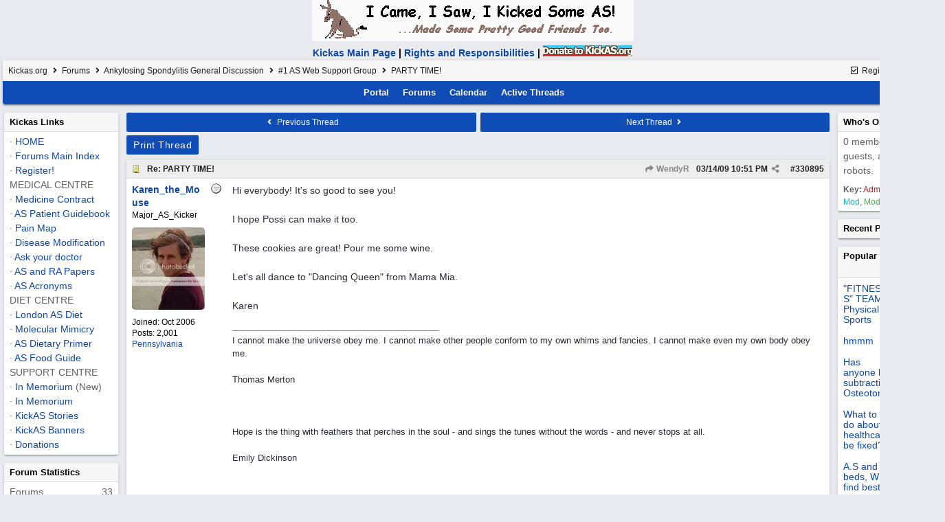

--- FILE ---
content_type: text/html; charset=utf-8
request_url: https://www.kickas.org/ubbthreads/ubbthreads.php/posts/330895
body_size: 13305
content:
<!DOCTYPE html>
<html lang="en">
<head prefix="og: http://ogp.me/ns#">
<meta charset="utf-8">
<meta http-equiv="X-UA-Compatible" content="IE=edge">
<title>PARTY TIME! - Kickas.org</title>
<meta name="viewport" content="width=device-width, initial-scale=1, maximum-scale=3">

<meta property="og:url" content="https://www.kickas.org/ubbthreads/ubbthreads.php/topics/330895">
<meta property="og:type" content="article">
<meta property="og:title" content="PARTY TIME!">
<meta property="og:description" content="Hi everybody! It's so good to see you!I hope Possi can make it too.These cookies are great! Pour me some wine.Let's all dance to &quot;Dancing Queen&quot; from Mama Mia.Karen">
<meta property="article:section" content="#1 AS Web Support Group">
<meta property="og:site_name" content="Kickas.org">
<link rel="next" href="https://www.kickas.org/ubbthreads/ubbthreads.php/topics/330895/2">
<meta name="generator" content="UBB.threads 7.7.5">
<link rel="stylesheet" href="/ubbthreads/styles/common.css?v=7.7.5">
<link rel="stylesheet" href="/ubbthreads/styles/UBBT77_1637551319.css">
<link rel="stylesheet" href="https://www.kickas.org/ubbthreads/libs/fa/fa-all.min.css?v=5151">
<link rel="stylesheet" href="/ubbthreads/ubb_js/assets/lightgallery/css/lightgallery.css">
<link rel="shortcut icon" href="/ubbthreads/images/general/ventura/favicon.ico">
<link rel="alternate" type="application/rss+xml" title="RSS Feed for #1 AS Web Support Group" href="https://www.kickas.org/ubbthreads/cache/rss1.xml">
<script>
	// <![CDATA[
	var baseurl		= "/ubbthreads";
	var fullurl		= "https://www.kickas.org/ubbthreads";
	var script		= "https://www.kickas.org/ubbthreads/ubbthreads.php";
	var imagedir		= "general/ventura";
	var myUid		= "";
	var submitClicked 	= "Your post has already been submitted. The submit button is now disabled.";
	var loadingpreview	= "Loading Preview...";
	var today		= "19";
	var s_priv		= "";
	var sc_priv		= "";
	var cookiePrefix	= "";
	// ]]>
</script>
<script src="/ubbthreads/ubb_js/jquery.min.js?v=351"></script>
<script src="/ubbthreads/ubb_js/ubb_jslib.js?v=7.7.5"></script>
<script src="/ubbthreads/ubb_js/assets/lightgallery/lib/jquery.mousewheel.min.js?v=7.7.5"></script>
<script src="/ubbthreads/ubb_js/assets/lightgallery/js/lightgallery-all.min.js?v=7.7.5"></script>
<script src="/ubbthreads/ubb_js/assets/jquery.clipboard.min.js?v=7.7.5"></script>
<script src="/ubbthreads/ubb_js/image.js?v=7.7.5"></script>
<script src="/ubbthreads/ubb_js/quickquote.js?v=7.7.5"></script>
</head>
<body onclick="if(event.which!=3){clearMenus(event)}">
<button onclick="topFunction()" id="top-button" title="Return to Top"><i class="fas fa-chevron-up fa-lg" style="vertical-align:0;"></i></button>
<div id="content" class="fw" style="display:table;">
<div align="center">
<center>
<table border="0" cellpadding="2" cellspacing="0" class="tableborders"> 
 <tr>
  <td>

   <table border="0" cellpadding="2" cellspacing="0" class="darktable" style="border-collapse: collapse" bordercolor="#111111">
    <TR>
     <td width="100%" valign="top" align="center"><a href="/"><div class="random"><img src="/images/banner2/rotate.php" alt="banners" style="max-width:100%;" /></div></a></td>
    </tr>
    <TR>

<td valign="bottom" align="center"><b>
<a href="/" style="text-decoration:none">Kickas Main Page</a> | 
<a href="/responsibilities1.html" style="text-decoration:none">Rights and Responsibilities</a> | 
<a href="/donations/index.shtml"><img src="/images/donatelarge.gif" alt="Donate to Kickas" width="130" height="16" border="0"></a> 
</td>
    </tr>
   </table>
  </td>
 </tr>
</table>
</center>
</div>


<table class="center forum-content" style="max-width:100%;">
<tr>
<td>
<table width="100%" class="t_outer" cellpadding="0" cellspacing="0">
<tr>
<td>
<table width="100%" class="t_inner" cellpadding="0" cellspacing="1">
<tr>
<td id="breadcrumbs" class="breadcrumbs">
<span class="fr nw" style="margin-left:16px;">
<a href="/ubbthreads/ubbthreads.php/ubb/newuser" class="nw" rel="nofollow"><i class="far fa-check-square fa-fw" aria-hidden="true"></i> Register</a>
<span class="nw" style="padding-left:8px;"><a href="https://www.kickas.org/ubbthreads/ubbthreads.php/ubb/login?ocu=%2F%2Fwww.kickas.org%2Fubbthreads%2Fubbthreads.php%2Fposts%2F330895" rel="nofollow"><i class="fas fa-sign-in-alt fa-fw" aria-hidden="true"></i> Log In</a></span>
</span>
<h1>
<a href="/ubbthreads/ubbthreads.php">Kickas.org</a>
<i class="fas fa-angle-right fa-fw" aria-hidden="true"></i> <a href="/ubbthreads/ubbthreads.php/forum_summary">Forums</a> <i class="fas fa-angle-right fa-fw" aria-hidden="true"></i> <a href="/ubbthreads/ubbthreads.php/category/1/ankylosing-spondylitis-general-discussion">Ankylosing Spondylitis General Discussion</a> <i class="fas fa-angle-right fa-fw" aria-hidden="true"></i> <a href="/ubbthreads/ubbthreads.php/forums/1/1/1-as-web-support-group">#1 AS Web Support Group</a> <i class="fas fa-angle-right fa-fw"></i> PARTY TIME!</h1>
</td>
</tr>
<tr>
<td class="navigation">
<span class="cp fr nw" id="expcols"><a href="javascript:void(0);" class="navpage nd" style="margin-right:-5px;" title="show/hide columns on this page"><i class="fas fa-grip-lines-vertical fa-fw"></i></a></span>

<span class="navpage"><a href="/ubbthreads/ubbthreads.php">Portal</a></span>
<span class="navpage"><a href="/ubbthreads/ubbthreads.php/forum_summary">Forums</a></span>
<span class="navpage"><a href="/ubbthreads/ubbthreads.php/ubb/calendar">Calendar</a></span>
<span class="navpage"><a href="/ubbthreads/ubbthreads.php/activetopics/30/1">Active Threads</a></span>
</td>
</tr>
</table>
</td>
</tr>
</table>

</td>
</tr>
<tr>
<td>

<table class="center fw" style="padding:0;margin-top:-5px;"><tr><td>
<div class="dtable" style="width:100%;">
<div id="left_col" class="ctable left_col "><div id="island1">
<table width="100%" class="t_outer" cellpadding="0" cellspacing="0">
<tr>
<td>
<table width="100%" class="t_inner" cellpadding="0" cellspacing="1"><tr>
<td class="lefttdheader">
Kickas Links
</td>
</tr>
<tr>
<td class="leftalt-1">
&middot; <a href="/">HOME</a><br>

&middot; <a href="/ubbthreads/ubbthreads.php?ubb=cfrm">Forums Main Index</a><br>
&middot; <a href="/ubbthreads/ubbthreads.php?ubb=newuser">Register!</a><br>
<span class="navheading">MEDICAL CENTRE</span><br>
&middot; <a href="/substancecontract.shtml">Medicine Contract</a><br>
&middot; <a href="/guide.shtml">AS Patient Guidebook</a><br>

&middot; <a href="/painmap.shtml">Pain Map</a><br>
&middot; <a href="/modification.shtml">Disease Modification</a> <br>
&middot; <a href="/docvisitsnew.shtml">Ask your doctor</a><br>
&middot; <a href="/medical/index.shtml">AS and RA Papers</a><br>
&middot; <a href="/acronym.shtml">AS Acronyms</a><br>

<span class="navheading">DIET CENTRE</span> <br>
&middot; <a href="/londondiet.shtml">London AS Diet</a><br>

&middot; <a href="/molecular_mimicry.shtml">Molecular Mimicry</a><br>
&middot; <a href="/as_dietary_primer.shtml">AS Dietary Primer</a><br>
&middot; <a href="/asfood.shtml">AS Food Guide</a><br>
<span class="navheading">SUPPORT CENTRE</span><br>
&middot; <a href="https://kickas.org/ubbthreads/ubbthreads.php/forums/34/1/in-memorium">In Memorium</a> (New)<br>
&middot; <a href="/gallery/index.shtml">In Memorium</a><br>
&middot; <a href="/stories/index.shtml">KickAS Stories</a><br>
&middot; <a href="/kickas_art.shtml">KickAS Banners</a><br>
&middot; <a href="/donations/index.shtml">Donations</a><br>


</td>
</tr>
</table>
</td>
</tr>
</table>
</div>
<table width="100%" class="t_outer" cellpadding="0" cellspacing="0">
<tr>
<td>
<table width="100%" class="t_inner" cellpadding="0" cellspacing="1"><tr>
<td class="lefttdheader">
Forum Statistics</td>
</tr>
<tr>
<td class="leftalt-1 alvt">
<div>Forums<span class="fr">33</span></div>
<div>Topics<span class="fr">44,201</span></div>
<div>Posts<span class="fr">519,930</span></div>
<div>Members<span class="fr">14,195</span></div>
</td></tr><tr><td class="leftalt-1 alvt">
<div>Most Online<span class="arvm fr">14,446<br><span class="small"><span class="date">Dec 18th, 2025</span></span></span></div>
</td>
</tr>
</table>
</td>
</tr>
</table>
<table width="100%" class="t_outer" cellpadding="0" cellspacing="0">
<tr>
<td>
<table width="100%" class="t_inner" cellpadding="0" cellspacing="1"><tr>
<td class="lefttdheader">
<a href="/ubbthreads/ubbthreads.php/ubb/showmembers/sb/10/page/1">Newest Members</a>
</td>
</tr>
<tr>
<td class="leftalt-1">
<a href="/ubbthreads/ubbthreads.php/users/16113/span-class-username-shepras-span"><span class='username'>Shepras</span></a>, <a href="/ubbthreads/ubbthreads.php/users/16112/span-class-username-strawberrylady-span"><span class='username'>Strawberrylady</span></a>, <a href="/ubbthreads/ubbthreads.php/users/16111/span-class-username-stevie82-span"><span class='username'>Stevie82</span></a>, <a href="/ubbthreads/ubbthreads.php/users/16110/span-class-username-brandi777-span"><span class='username'>Brandi777</span></a>, <a href="/ubbthreads/ubbthreads.php/users/16109/span-class-username-yiximo-span"><span class='username'>YiXiMo</span></a><br>
14,195 Registered Users</td>
</tr>
</table>
</td>
</tr>
</table>
<div id="island_calendar">
<table width="100%" class="t_outer" cellpadding="0" cellspacing="0">
<tr>
<td>
<table width="100%" class="t_inner" cellpadding="0" cellspacing="1"><tr>
<td class="lefttdheader" colspan="7">
<a href="/ubbthreads/ubbthreads.php/ubb/calendar">January</a>
</td>
</tr>
<tr class="leftalt-1">
<td class="vpad">
<span class="standouttext">S</span></td>
<td class="vpad">
M</td>
<td class="vpad">
T</td>
<td class="vpad">
W</td>
<td class="vpad">
T</td>
<td class="vpad">
F</td>
<td class="vpad">
<span class="standouttext">S</span></td>
</tr>

<tr class="leftalt-1">
<td>
</td>
<td>
</td>
<td>
</td>
<td>
</td>
<td>
	<a href="/ubbthreads/ubbthreads.php/ubb/showday/day/1/month/1/year/2026">	<span id="day1" title="Birthday: Ankylosing_Guy 
">1</span>
	</a></td>
<td>
		<span id="day2" title="">2</span>
	</td>
<td>
	<a href="/ubbthreads/ubbthreads.php/ubb/showday/day/3/month/1/year/2026">	<span id="day3" title="Birthday: alohaben 
Birthday: Aims 
Birthday: copperlover 
Birthday: mirza 
">3</span>
	</a></td>
</tr>
<tr class="leftalt-1">
<td>
	<a href="/ubbthreads/ubbthreads.php/ubb/showday/day/4/month/1/year/2026">	<span id="day4" title="Birthday: Alinus 
Birthday: TheTombe 
">4</span>
	</a></td>
<td>
	<a href="/ubbthreads/ubbthreads.php/ubb/showday/day/5/month/1/year/2026">	<span id="day5" title="Birthday: pnkstar1771 
">5</span>
	</a></td>
<td>
	<a href="/ubbthreads/ubbthreads.php/ubb/showday/day/6/month/1/year/2026">	<span id="day6" title="Birthday: Shyguy 
">6</span>
	</a></td>
<td>
		<span id="day7" title="">7</span>
	</td>
<td>
	<a href="/ubbthreads/ubbthreads.php/ubb/showday/day/8/month/1/year/2026">	<span id="day8" title="Birthday: Nonnie 
Birthday: sydneymum 
">8</span>
	</a></td>
<td>
	<a href="/ubbthreads/ubbthreads.php/ubb/showday/day/9/month/1/year/2026">	<span id="day9" title="Birthday: elmerfudd 
Birthday: lynnanakas 
">9</span>
	</a></td>
<td>
		<span id="day10" title="">10</span>
	</td>
</tr>
<tr class="leftalt-1">
<td>
	<a href="/ubbthreads/ubbthreads.php/ubb/showday/day/11/month/1/year/2026">	<span id="day11" title="Birthday: DianeAlexander 
Birthday: ENelson 
Birthday: GinaB2024 
">11</span>
	</a></td>
<td>
	<a href="/ubbthreads/ubbthreads.php/ubb/showday/day/12/month/1/year/2026">	<span id="day12" title="Birthday: copen 
Birthday: arek 
">12</span>
	</a></td>
<td>
		<span id="day13" title="">13</span>
	</td>
<td>
	<a href="/ubbthreads/ubbthreads.php/ubb/showday/day/14/month/1/year/2026">	<span id="day14" title="Birthday: GingerCat 
">14</span>
	</a></td>
<td>
	<a href="/ubbthreads/ubbthreads.php/ubb/showday/day/15/month/1/year/2026">	<span id="day15" title="Birthday: Benishii 
Birthday: PatchyP 
">15</span>
	</a></td>
<td>
		<span id="day16" title="">16</span>
	</td>
<td>
		<span id="day17" title="">17</span>
	</td>
</tr>
<tr class="leftalt-1">
<td>
	<a href="/ubbthreads/ubbthreads.php/ubb/showday/day/18/month/1/year/2026">	<span id="day18" title="Birthday: svppb 
Birthday: Amygrace 
">18</span>
	</a></td>
<td>
	<a href="/ubbthreads/ubbthreads.php/ubb/showday/day/19/month/1/year/2026">	<span id="day19" title="Birthday: ath0119 
Birthday: sparkels 
Birthday: Marcigbg1967 
">19</span>
	</a></td>
<td>
	<a href="/ubbthreads/ubbthreads.php/ubb/showday/day/20/month/1/year/2026">	<span id="day20" title="Birthday: lucindatheskyy 
">20</span>
	</a></td>
<td>
	<a href="/ubbthreads/ubbthreads.php/ubb/showday/day/21/month/1/year/2026">	<span id="day21" title="Birthday: MD121314 
">21</span>
	</a></td>
<td>
	<a href="/ubbthreads/ubbthreads.php/ubb/showday/day/22/month/1/year/2026">	<span id="day22" title="Birthday: jqtxpyer 
">22</span>
	</a></td>
<td>
	<a href="/ubbthreads/ubbthreads.php/ubb/showday/day/23/month/1/year/2026">	<span id="day23" title="Birthday: mom2ellabella 
Birthday: yogi_bears_mrs 
">23</span>
	</a></td>
<td>
	<a href="/ubbthreads/ubbthreads.php/ubb/showday/day/24/month/1/year/2026">	<span id="day24" title="Birthday: HalfASkicker 
">24</span>
	</a></td>
</tr>
<tr class="leftalt-1">
<td>
	<a href="/ubbthreads/ubbthreads.php/ubb/showday/day/25/month/1/year/2026">	<span id="day25" title="Birthday: MSK 
Birthday: han 
">25</span>
	</a></td>
<td>
		<span id="day26" title="">26</span>
	</td>
<td>
	<a href="/ubbthreads/ubbthreads.php/ubb/showday/day/27/month/1/year/2026">	<span id="day27" title="Birthday: micky200 
Birthday: Moonbees 
Birthday: astrid21zna9 
">27</span>
	</a></td>
<td>
	<a href="/ubbthreads/ubbthreads.php/ubb/showday/day/28/month/1/year/2026">	<span id="day28" title="Birthday: Jami 
">28</span>
	</a></td>
<td>
	<a href="/ubbthreads/ubbthreads.php/ubb/showday/day/29/month/1/year/2026">	<span id="day29" title="Birthday: Pea 
">29</span>
	</a></td>
<td>
	<a href="/ubbthreads/ubbthreads.php/ubb/showday/day/30/month/1/year/2026">	<span id="day30" title="Birthday: JamesB 
Birthday: Muk 
">30</span>
	</a></td>
<td>
	<a href="/ubbthreads/ubbthreads.php/ubb/showday/day/31/month/1/year/2026">	<span id="day31" title="Birthday: beckababe91 
">31</span>
	</a></td>
</tr>
</table>
</td>
</tr>
</table>
</div>

<script>
// <![CDATA[
day = get_object("day" + today);
currenttitle = day.title;
day.title = "Today\n" + currenttitle;
day.className = "standouttext";
// ]]>
</script>
<div id="island2">
<table width="100%" class="t_outer" cellpadding="0" cellspacing="0">
<tr>
<td>
<table width="100%" class="t_inner" cellpadding="0" cellspacing="1"><tr>
<td class="lefttdheader">
KickAs Team
</td>
</tr>
<tr>
<td class="leftalt-1">
<style type="text/css">
<!--
.style1 {color: #CC0000}
.style2 {color: #339900}
-->
</style>
<b>Administrator/owner:</b><br>
<span class="style1">John (Dragonslayer)</span><br>
<b>Administrator:</b><br>
<span class="style1">Melinda (mig)</span><br>
<b>WebAdmin:</b><br>
<span class="style1">Timo (Timo)</span><br>
<b>Administrator:</b><br>
<span class="style1">Brad (wolverinefan)</span><br>
<p>
<b>Moderators:</b><br>
<span class="style2">
&middot; Tim (Dotyisle)<br>
&middot; Chelsea (Kiwi)<br>
&middot; Megan (Megan)<br>
&middot; Wendy (WendyR)<br>
&middot; John (Cheerful)<br>
&middot; Chris (fyrfytr187)
</span>
</td>
</tr>
</table>
</td>
</tr>
</table>
</div>
<div id="island3">
<table width="100%" class="t_outer" cellpadding="0" cellspacing="0">
<tr>
<td>
<table width="100%" class="t_inner" cellpadding="0" cellspacing="1"><tr>
<td class="lefttdheader">
QR Code
</td>
</tr>
<tr>
<td class="leftalt-1">
If you want to use this QR code (Quick Response code) just save the image and paste it where you want. You can even print it and use it that way. Coffee cups, T-Shirts etc would all be good for the QR code.<br><br>

<div align="center">
<img src="/images/kickas.gif" alt="KickAS QR Code">
</div>
</td>
</tr>
</table>
</td>
</tr>
</table>
</div>

</div><div id="body_col" class="ctable body_col "><script>
var clipbtn = document.getElementById('clipbtn');
var clipboard = new ClipboardJS('.clipbtn');
</script>

<table class="t_standard fw">
<tr>

<td style="padding-right:3px;width:50%;">
<table class="fw">
<tr>
<td class="post-nav acvm cp nd nw" onclick="location.href='/ubbthreads/ubbthreads.php/ubb/grabnext/Board/1/mode/showthreaded/sticky/0/dir/new/posted/1237228140'">
<i class="fas fa-angle-left fa-fw" aria-hidden="true"></i> Previous Thread</td>
</tr>
</table>
</td>


<td style="padding-left:3px;width:50%;">
<table class="fw">
<tr>
<td class="post-nav acvm cp nd nw" onclick="location.href='/ubbthreads/ubbthreads.php/ubb/grabnext/Board/1/mode/showthreaded/sticky/0/dir/old/posted/1237228140'">
Next Thread <i class="fas fa-angle-right fa-fw" aria-hidden="true"></i>
</td>
</tr>
</table>
</td>

</tr>
</table>


<div class="fl t_standard">


<div class="fl" style="padding-bottom:3px;padding-right:3px;">
<table>
<tr>
<td class="form-button" onclick="window.open('/ubbthreads/ubbthreads.php/ubb/printthread/Board/1/main/29198/type/thread','target-name')">Print Thread</td>
</tr>
</table>
</div>






</div>





<div style="clear:both;"></div>

<a id="Post330895"></a>


<table width="100%" class="t_outer" cellpadding="0" cellspacing="0">
<tr>
<td>
<table width="100%" class="t_inner" cellpadding="0" cellspacing="1">
<tr>
<td>
<table class="fw ">


<tr>
<td class="subjecttable" colspan="2">
<div class="fblock" style="align-items:center;">
<img src="/ubbthreads/images/icons/default/book.gif" class="rmar" alt="" style="max-height:12px;vertical-align:text-top;"><div class="truncate bold" title="Re: PARTY TIME!"><a href="/ubbthreads/ubbthreads.php/posts/330895/re-party-time#Post330895" class="nd" rel="nofollow">Re: PARTY TIME!</a></div>
<div class="iblock">

<span class="op5 nw small">
<a href="/ubbthreads/ubbthreads.php/posts/330856/wendyr#Post330856" class="nd" title="in reply to" rel="nofollow"><i class="fas fa-share fa-fw"></i> WendyR</a>
</span>

<span class="small lmar nd fr">
#<a href="/ubbthreads/ubbthreads.php/posts/330895/re-party-time#Post330895" id="number330895" rel="nofollow">330895</a></span>

<span class="cp fr nd op5 small">
<i class="fas fa-share-alt titlebar-item" id="menu_control_p330895" onclick="showHideMenu('menu_control_p330895','post_popup_330895')" title="Share Post"></i>
</span>

<span class="small lmar nd fr">
<span class="date">03/14/09</span> <span class="time">10:51 PM</span>
</span>
</div></div>
</td>
</tr>


<tr>
<td class="author-content alvt mblwide" colspan="2">
<div class="alvt fr">
<div class="small author-registered">Joined:  <span class="date">Oct 2006</span></div>
<div class="small author-totalposts">Posts: 2,001</div><div class="small author-location fwrap"><a href="https://maps.google.com/maps?q=Pennsylvania" rel="nofollow" target="_blank">Pennsylvania</a></div></div>

<div class="small author-picture">
<div class="fl my-avatar rmar dblock" style="max-height:120px;overflow:hidden;position:relative;max-width:120px;">
<a href="/ubbthreads/ubbthreads.php/users/4208/karen-the-mouse" title="Karen_the_Mouse">
<img src="http://i416.photobucket.com/albums/pp241/kickas_photos/KarentheMouse_KA.jpg" class="avatar cp oi" style="max-height:60px;max-width:60px;" alt="">
</a>
</div>

</div>

<div class="bold author-name fwrap dblock">
<a href="/ubbthreads/ubbthreads.php/users/4208/karen-the-mouse"><span class='username'>Karen_the_Mouse</span></a>
<span class="lmar rmar nw">
<img src="/ubbthreads/images/moods/default/offline.gif" alt="Offline" title="Offline">
</span>
</div>

<div class="small author-title">Major_AS_Kicker</div>

</td>
</tr>


<tr>
<td class="author-content alvt mblthin" rowspan="2">

<span class="lmar fr author-mood">
<img src="/ubbthreads/images/moods/default/offline.gif" alt="Offline" title="Offline">
</span>

<div class="bold author-name fwrap"><span id="menu_control_330895"><a href="javascript:void(0);" onclick="showHideMenu('menu_control_330895','profile_popup_330895');"><span class='username'>Karen_the_Mouse</span></a></span></div>

<div class="small author-title">Major_AS_Kicker</div>

<div class="small author-picture" style="margin-bottom:6px;margin-top:6px;">
<div class="vpad dblock" style="max-height:120px;overflow:hidden;position:relative;max-width:120px;">
<a href="/ubbthreads/ubbthreads.php/users/4208/karen-the-mouse" title="Karen_the_Mouse">
<img src="http://i416.photobucket.com/albums/pp241/kickas_photos/KarentheMouse_KA.jpg" class="avatar cp oi" style="max-height:120px;max-width:120px;" alt="">
</a>
</div>

</div>

<div class="small author-registered">Joined:  <span class="date">Oct 2006</span></div>
<div class="small author-totalposts">Posts: 2,001</div><div class="small author-location fwrap"><a href="https://maps.google.com/maps?q=Pennsylvania" rel="nofollow" target="_blank">Pennsylvania</a></div></td>


<td class="post-content alvt">
<div class="post_inner">
<div id="body0">Hi everybody! It's so good to see you!<br /><br />I hope Possi can make it too.<br /><br />These cookies are great! Pour me some wine.<br /><br />Let's all dance to "Dancing Queen" from Mama Mia.<br /><br />Karen</div>
<br>

</div>

<div class="signature mblthin">
<hr class="signature">
I cannot make the universe obey me. I cannot make other people conform to my own whims and fancies. I cannot make even my own body obey me. <br /><br />Thomas Merton<br /><br /><br /><br />Hope is the thing with feathers that perches in the soul - and sings the tunes without the words - and never stops at all.<br /><br />Emily Dickinson<br /><br /><br />
</div>


</td></tr>





</table>
</td>
</tr>
</table>
</td>
</tr>
</table>


<div id="post_popup_330895" style="display:none;">
<table class="popup_menu">

<tr><td class="popup_menu_content"><a href="javascript:void(0);" data-clipboard-text="https://www.kickas.org/ubbthreads/ubbthreads.php/posts/330895/re-party-time#Post330895" class="clipbtn" rel="nofollow">
<i class="far fa-copy fa-fw menu-item" aria-hidden="true"></i> Copy Link to Clipboard</a>
</td></tr>

<tr><td class="popup_menu_content"><a href="https://www.facebook.com/sharer/sharer.php?u=https://www.kickas.org/ubbthreads/ubbthreads.php/posts/330895%23Post330895" onclick="javascript:window.open(this.href, '', 'menubar=no,toolbar=no,resizable=yes,scrollbars=yes,height=350,width=600');return false;" target="_blank"><i class="fab fa-facebook-f fa-fw menu-item" aria-hidden="true"></i> Share Post on Facebook</a></td></tr>
<tr><td class="popup_menu_content"><a href="https://twitter.com/intent/tweet?text=Re%3A%20PARTY%20TIME%21&url=https://www.kickas.org/ubbthreads/ubbthreads.php/posts/330895%23Post330895" rel="nofollow"><i class="fab fa-twitter fa-fw menu-item" aria-hidden="true"></i> Share Post on Twitter</a></td></tr>
<tr><td class="popup_menu_content"><a href="https://reddit.com/submit?url=https://www.kickas.org/ubbthreads/ubbthreads.php/posts/330895%23Post330895&title=Re%3A%20PARTY%20TIME%21" onclick="javascript:window.open(this.href, '', 'menubar=no,toolbar=no,resizable=yes,scrollbars=yes,height=550,width=600');return false;" target="_blank"><i class="fab fa-reddit-alien fa-fw menu-item" aria-hidden="true"></i> Share Post on Reddit</a></td></tr>


</table>
</div>
<script>registerPopup("post_popup_330895");</script>









<div class="fb-twitter-share">

<script src="https://platform.twitter.com/widgets.js"></script>
<div style="display:block; float:left; text-align:center; margin:0 auto; padding-right:4px;">
<a href="https://twitter.com/intent/tweet?url=https://www.kickas.org/ubbthreads/ubbthreads.php/topics/330895"
 class="twitter-share-button"
 data-count="horizontal"
 data-text="PARTY TIME!"></a>
</div>

<div id="fb-root"></div>
<script>(function(d, s, id) {
  var js, fjs = d.getElementsByTagName(s)[0];
  if (d.getElementById(id)) return;
  js = d.createElement(s); js.id = id;
  js.src = "https://connect.facebook.net/en_US/sdk.js#xfbml=1&version=v3.0";
  fjs.parentNode.insertBefore(js, fjs);
} (document, 'script', 'facebook-jssdk'));</script>
<div style="display:block; float:left; text-align:center;margin: 0 auto; padding-right:4px;">
<div class="fb-like"
 data-href="https://www.kickas.org/ubbthreads/ubbthreads.php/topics/330895"
 data-layout="button"
 data-action="like"
 data-size="small"
 data-share="true"></div>
</div>

</div>





<table width="100%" class="t_outer" cellpadding="0" cellspacing="0">
<tr>
<td>
<table width="100%" class="t_inner" cellpadding="0" cellspacing="1">
<tr>
<td class="category acvb" colspan="3">
Entire Thread
</td>
</tr>

<tr>
<td class="tdheader alvb" style="min-width:60%;">Subject</td>
<td class="tdheader alvb nw">Posted By</td>
<td class="tdheader alvb" style="min-width:120px;width:20%;">Posted</td>
</tr>
<tr>
<td class="alt-1  alvt" style="padding-left: 5px;">
<img src="/ubbthreads/images/general/ventura/nonewfolder.gif" alt="">
<img src="/ubbthreads/images/icons/default/book.gif" alt="">


<a href="/ubbthreads/ubbthreads.php/posts/330856">
PARTY TIME!
</a>
</td>
<td class="alt-1  alvt">
<a href="/ubbthreads/ubbthreads.php/users/5836/wendyr" rel="nofollow"><span class='modname'>WendyR</span></a>
</td>
<td class="alt-1  alvt">
<span class="date">03/14/09</span> <span class="time">10:00 PM</span>
</td>
</tr>
<tr>
<td class="alt-2  alvt" style="padding-left: 20px;">
<img src="/ubbthreads/images/general/ventura/nonewfolder.gif" alt="">
<img src="/ubbthreads/images/icons/default/book.gif" alt="">


<a href="/ubbthreads/ubbthreads.php/posts/330857">
Re: PARTY TIME!
</a>
</td>
<td class="alt-2  alvt">
<a href="/ubbthreads/ubbthreads.php/users/755/sherri" rel="nofollow"><span class='username'>sherri</span></a>
</td>
<td class="alt-2  alvt">
<span class="date">03/14/09</span> <span class="time">10:03 PM</span>
</td>
</tr>
<tr>
<td class="alt-1  alvt" style="padding-left: 35px;">
<img src="/ubbthreads/images/general/ventura/nonewfolder.gif" alt="">
<img src="/ubbthreads/images/icons/default/book.gif" alt="">


<a href="/ubbthreads/ubbthreads.php/posts/330860">
Re: PARTY TIME!
</a>
</td>
<td class="alt-1  alvt">
<a href="/ubbthreads/ubbthreads.php/users/5836/wendyr" rel="nofollow"><span class='modname'>WendyR</span></a>
</td>
<td class="alt-1  alvt">
<span class="date">03/14/09</span> <span class="time">10:06 PM</span>
</td>
</tr>
<tr>
<td class="alt-2  alvt" style="padding-left: 50px;">
<img src="/ubbthreads/images/general/ventura/nonewfolder.gif" alt="">
<img src="/ubbthreads/images/icons/default/book.gif" alt="">


<a href="/ubbthreads/ubbthreads.php/posts/330864">
Re: PARTY TIME!
</a>
</td>
<td class="alt-2  alvt">
<a href="/ubbthreads/ubbthreads.php/users/755/sherri" rel="nofollow"><span class='username'>sherri</span></a>
</td>
<td class="alt-2  alvt">
<span class="date">03/14/09</span> <span class="time">10:10 PM</span>
</td>
</tr>
<tr>
<td class="alt-1  alvt" style="padding-left: 50px;">
<img src="/ubbthreads/images/general/ventura/nonewfolder.gif" alt="">
<img src="/ubbthreads/images/icons/default/book.gif" alt="">


<a href="/ubbthreads/ubbthreads.php/posts/331071">
Re: PARTY TIME!
</a>
</td>
<td class="alt-1  alvt">
<a href="/ubbthreads/ubbthreads.php/users/5714/fonzy" rel="nofollow"><span class='username'>fonzy</span></a>
</td>
<td class="alt-1  alvt">
<span class="date">03/15/09</span> <span class="time">03:33 PM</span>
</td>
</tr>
<tr>
<td class="alt-2  alvt" style="padding-left: 65px;">
<img src="/ubbthreads/images/general/ventura/nonewfolder.gif" alt="">
<img src="/ubbthreads/images/icons/default/book.gif" alt="">


<a href="/ubbthreads/ubbthreads.php/posts/331072">
Re: PARTY TIME!
</a>
</td>
<td class="alt-2  alvt">
<a href="/ubbthreads/ubbthreads.php/users/5714/fonzy" rel="nofollow"><span class='username'>fonzy</span></a>
</td>
<td class="alt-2  alvt">
<span class="date">03/15/09</span> <span class="time">03:40 PM</span>
</td>
</tr>
<tr>
<td class="alt-1  alvt" style="padding-left: 20px;">
<img src="/ubbthreads/images/general/ventura/nonewfolder.gif" alt="">
<img src="/ubbthreads/images/icons/default/book.gif" alt="">


<a href="/ubbthreads/ubbthreads.php/posts/330858">
Re: PARTY TIME!
</a>
</td>
<td class="alt-1  alvt">
<a href="/ubbthreads/ubbthreads.php/users/5836/wendyr" rel="nofollow"><span class='modname'>WendyR</span></a>
</td>
<td class="alt-1  alvt">
<span class="date">03/14/09</span> <span class="time">10:04 PM</span>
</td>
</tr>
<tr>
<td class="alt-2  alvt" style="padding-left: 20px;">
<img src="/ubbthreads/images/general/ventura/nonewfolder.gif" alt="">
<img src="/ubbthreads/images/icons/default/book.gif" alt="">


<a href="/ubbthreads/ubbthreads.php/posts/330859">
Re: PARTY TIME!
</a>
</td>
<td class="alt-2  alvt">
<a href="/ubbthreads/ubbthreads.php/users/5504/marshamm" rel="nofollow"><span class='username'>marshamm</span></a>
</td>
<td class="alt-2  alvt">
<span class="date">03/14/09</span> <span class="time">10:05 PM</span>
</td>
</tr>
<tr>
<td class="alt-1  alvt" style="padding-left: 35px;">
<img src="/ubbthreads/images/general/ventura/nonewfolder.gif" alt="">
<img src="/ubbthreads/images/icons/default/book.gif" alt="">


<a href="/ubbthreads/ubbthreads.php/posts/330861">
Re: PARTY TIME!
</a>
</td>
<td class="alt-1  alvt">
<a href="/ubbthreads/ubbthreads.php/users/5836/wendyr" rel="nofollow"><span class='modname'>WendyR</span></a>
</td>
<td class="alt-1  alvt">
<span class="date">03/14/09</span> <span class="time">10:07 PM</span>
</td>
</tr>
<tr>
<td class="alt-2  alvt" style="padding-left: 50px;">
<img src="/ubbthreads/images/general/ventura/nonewfolder.gif" alt="">
<img src="/ubbthreads/images/icons/default/book.gif" alt="">


<a href="/ubbthreads/ubbthreads.php/posts/330862">
Re: PARTY TIME!
</a>
</td>
<td class="alt-2  alvt">
<a href="/ubbthreads/ubbthreads.php/users/5201/dow" rel="nofollow"><span class='username'>Dow</span></a>
</td>
<td class="alt-2  alvt">
<span class="date">03/14/09</span> <span class="time">10:08 PM</span>
</td>
</tr>
<tr>
<td class="alt-1  alvt" style="padding-left: 65px;">
<img src="/ubbthreads/images/general/ventura/nonewfolder.gif" alt="">
<img src="/ubbthreads/images/icons/default/book.gif" alt="">


<a href="/ubbthreads/ubbthreads.php/posts/330866">
Re: PARTY TIME!
</a>
</td>
<td class="alt-1  alvt">
<a href="/ubbthreads/ubbthreads.php/users/5201/dow" rel="nofollow"><span class='username'>Dow</span></a>
</td>
<td class="alt-1  alvt">
<span class="date">03/14/09</span> <span class="time">10:11 PM</span>
</td>
</tr>
<tr>
<td class="alt-2  alvt" style="padding-left: 65px;">
<img src="/ubbthreads/images/general/ventura/nonewfolder.gif" alt="">
<img src="/ubbthreads/images/icons/default/book.gif" alt="">


<a href="/ubbthreads/ubbthreads.php/posts/330867">
Re: PARTY TIME!
</a>
</td>
<td class="alt-2  alvt">
<a href="/ubbthreads/ubbthreads.php/users/5836/wendyr" rel="nofollow"><span class='modname'>WendyR</span></a>
</td>
<td class="alt-2  alvt">
<span class="date">03/14/09</span> <span class="time">10:11 PM</span>
</td>
</tr>
<tr>
<td class="alt-1  alvt" style="padding-left: 80px;">
<img src="/ubbthreads/images/general/ventura/nonewfolder.gif" alt="">
<img src="/ubbthreads/images/icons/default/book.gif" alt="">


<a href="/ubbthreads/ubbthreads.php/posts/330869">
Re: PARTY TIME!
</a>
</td>
<td class="alt-1  alvt">
<a href="/ubbthreads/ubbthreads.php/users/5201/dow" rel="nofollow"><span class='username'>Dow</span></a>
</td>
<td class="alt-1  alvt">
<span class="date">03/14/09</span> <span class="time">10:12 PM</span>
</td>
</tr>
<tr>
<td class="alt-2  alvt" style="padding-left: 95px;">
<img src="/ubbthreads/images/general/ventura/nonewfolder.gif" alt="">
<img src="/ubbthreads/images/icons/default/book.gif" alt="">


<a href="/ubbthreads/ubbthreads.php/posts/330870">
Re: PARTY TIME!
</a>
</td>
<td class="alt-2  alvt">
<a href="/ubbthreads/ubbthreads.php/users/5201/dow" rel="nofollow"><span class='username'>Dow</span></a>
</td>
<td class="alt-2  alvt">
<span class="date">03/14/09</span> <span class="time">10:14 PM</span>
</td>
</tr>
<tr>
<td class="alt-1  alvt" style="padding-left: 110px;">
<img src="/ubbthreads/images/general/ventura/nonewfolder.gif" alt="">
<img src="/ubbthreads/images/icons/default/book.gif" alt="">


<a href="/ubbthreads/ubbthreads.php/posts/330871">
Re: PARTY TIME!
</a>
</td>
<td class="alt-1  alvt">
<a href="/ubbthreads/ubbthreads.php/users/5201/dow" rel="nofollow"><span class='username'>Dow</span></a>
</td>
<td class="alt-1  alvt">
<span class="date">03/14/09</span> <span class="time">10:15 PM</span>
</td>
</tr>
<tr>
<td class="alt-2  alvt" style="padding-left: 125px;">
<img src="/ubbthreads/images/general/ventura/nonewfolder.gif" alt="">
<img src="/ubbthreads/images/icons/default/book.gif" alt="">


<a href="/ubbthreads/ubbthreads.php/posts/330874">
Re: PARTY TIME!
</a>
</td>
<td class="alt-2  alvt">
<a href="/ubbthreads/ubbthreads.php/users/5836/wendyr" rel="nofollow"><span class='modname'>WendyR</span></a>
</td>
<td class="alt-2  alvt">
<span class="date">03/14/09</span> <span class="time">10:18 PM</span>
</td>
</tr>
<tr>
<td class="alt-1  alvt" style="padding-left: 110px;">
<img src="/ubbthreads/images/general/ventura/nonewfolder.gif" alt="">
<img src="/ubbthreads/images/icons/default/book.gif" alt="">


<a href="/ubbthreads/ubbthreads.php/posts/330872">
Re: PARTY TIME!
</a>
</td>
<td class="alt-1  alvt">
<a href="/ubbthreads/ubbthreads.php/users/5504/marshamm" rel="nofollow"><span class='username'>marshamm</span></a>
</td>
<td class="alt-1  alvt">
<span class="date">03/14/09</span> <span class="time">10:17 PM</span>
</td>
</tr>
<tr>
<td class="alt-2  alvt" style="padding-left: 95px;">
<img src="/ubbthreads/images/general/ventura/nonewfolder.gif" alt="">
<img src="/ubbthreads/images/icons/default/book.gif" alt="">


<a href="/ubbthreads/ubbthreads.php/posts/330873">
Re: PARTY TIME!
</a>
</td>
<td class="alt-2  alvt">
<a href="/ubbthreads/ubbthreads.php/users/5836/wendyr" rel="nofollow"><span class='modname'>WendyR</span></a>
</td>
<td class="alt-2  alvt">
<span class="date">03/14/09</span> <span class="time">10:17 PM</span>
</td>
</tr>
<tr>
<td class="alt-1  alvt" style="padding-left: 110px;">
<img src="/ubbthreads/images/general/ventura/nonewfolder.gif" alt="">
<img src="/ubbthreads/images/icons/default/book.gif" alt="">


<a href="/ubbthreads/ubbthreads.php/posts/330875">
Re: PARTY TIME!
</a>
</td>
<td class="alt-1  alvt">
<a href="/ubbthreads/ubbthreads.php/users/5201/dow" rel="nofollow"><span class='username'>Dow</span></a>
</td>
<td class="alt-1  alvt">
<span class="date">03/14/09</span> <span class="time">10:19 PM</span>
</td>
</tr>
<tr>
<td class="alt-2  alvt" style="padding-left: 125px;">
<img src="/ubbthreads/images/general/ventura/nonewfolder.gif" alt="">
<img src="/ubbthreads/images/icons/default/book.gif" alt="">


<a href="/ubbthreads/ubbthreads.php/posts/330876">
Re: PARTY TIME!
</a>
</td>
<td class="alt-2  alvt">
<a href="/ubbthreads/ubbthreads.php/users/5836/wendyr" rel="nofollow"><span class='modname'>WendyR</span></a>
</td>
<td class="alt-2  alvt">
<span class="date">03/14/09</span> <span class="time">10:22 PM</span>
</td>
</tr>
<tr>
<td class="alt-1  alvt" style="padding-left: 125px;">
<img src="/ubbthreads/images/general/ventura/nonewfolder.gif" alt="">
<img src="/ubbthreads/images/icons/default/book.gif" alt="">


<a href="/ubbthreads/ubbthreads.php/posts/330877">
Re: PARTY TIME!
</a>
</td>
<td class="alt-1  alvt">
<a href="/ubbthreads/ubbthreads.php/users/5201/dow" rel="nofollow"><span class='username'>Dow</span></a>
</td>
<td class="alt-1  alvt">
<span class="date">03/14/09</span> <span class="time">10:22 PM</span>
</td>
</tr>
<tr>
<td class="alt-2  alvt" style="padding-left: 140px;">
<img src="/ubbthreads/images/general/ventura/nonewfolder.gif" alt="">
<img src="/ubbthreads/images/icons/default/book.gif" alt="">


<a href="/ubbthreads/ubbthreads.php/posts/330878">
Re: PARTY TIME!
</a>
</td>
<td class="alt-2  alvt">
<a href="/ubbthreads/ubbthreads.php/users/5201/dow" rel="nofollow"><span class='username'>Dow</span></a>
</td>
<td class="alt-2  alvt">
<span class="date">03/14/09</span> <span class="time">10:26 PM</span>
</td>
</tr>
<tr>
<td class="alt-1  alvt" style="padding-left: 155px;">
<img src="/ubbthreads/images/general/ventura/nonewfolder.gif" alt="">
<img src="/ubbthreads/images/icons/default/book.gif" alt="">


<a href="/ubbthreads/ubbthreads.php/posts/330879">
Re: PARTY TIME!
</a>
</td>
<td class="alt-1  alvt">
<a href="/ubbthreads/ubbthreads.php/users/5836/wendyr" rel="nofollow"><span class='modname'>WendyR</span></a>
</td>
<td class="alt-1  alvt">
<span class="date">03/14/09</span> <span class="time">10:28 PM</span>
</td>
</tr>
<tr>
<td class="alt-2  alvt" style="padding-left: 170px;">
<img src="/ubbthreads/images/general/ventura/nonewfolder.gif" alt="">
<img src="/ubbthreads/images/icons/default/book.gif" alt="">


<a href="/ubbthreads/ubbthreads.php/posts/330880">
Re: PARTY TIME!
</a>
</td>
<td class="alt-2  alvt">
<a href="/ubbthreads/ubbthreads.php/users/5836/wendyr" rel="nofollow"><span class='modname'>WendyR</span></a>
</td>
<td class="alt-2  alvt">
<span class="date">03/14/09</span> <span class="time">10:29 PM</span>
</td>
</tr>
<tr>
<td class="alt-1  alvt" style="padding-left: 185px;">
<img src="/ubbthreads/images/general/ventura/nonewfolder.gif" alt="">
<img src="/ubbthreads/images/icons/default/book.gif" alt="">


<a href="/ubbthreads/ubbthreads.php/posts/330883">
Re: PARTY TIME!
</a>
</td>
<td class="alt-1  alvt">
<a href="/ubbthreads/ubbthreads.php/users/5201/dow" rel="nofollow"><span class='username'>Dow</span></a>
</td>
<td class="alt-1  alvt">
<span class="date">03/14/09</span> <span class="time">10:36 PM</span>
</td>
</tr>
<tr>
<td class="alt-2  alvt" style="padding-left: 200px;">
<img src="/ubbthreads/images/general/ventura/nonewfolder.gif" alt="">
<img src="/ubbthreads/images/icons/default/book.gif" alt="">


<a href="/ubbthreads/ubbthreads.php/posts/330885">
Re: PARTY TIME!
</a>
</td>
<td class="alt-2  alvt">
<a href="/ubbthreads/ubbthreads.php/users/5201/dow" rel="nofollow"><span class='username'>Dow</span></a>
</td>
<td class="alt-2  alvt">
<span class="date">03/14/09</span> <span class="time">10:36 PM</span>
</td>
</tr>
<tr>
<td class="alt-1  alvt" style="padding-left: 215px;">
<img src="/ubbthreads/images/general/ventura/nonewfolder.gif" alt="">
<img src="/ubbthreads/images/icons/default/book.gif" alt="">


<a href="/ubbthreads/ubbthreads.php/posts/330889">
Re: PARTY TIME!
</a>
</td>
<td class="alt-1  alvt">
<a href="/ubbthreads/ubbthreads.php/users/5836/wendyr" rel="nofollow"><span class='modname'>WendyR</span></a>
</td>
<td class="alt-1  alvt">
<span class="date">03/14/09</span> <span class="time">10:43 PM</span>
</td>
</tr>
<tr>
<td class="alt-2  alvt" style="padding-left: 230px;">
<img src="/ubbthreads/images/general/ventura/nonewfolder.gif" alt="">
<img src="/ubbthreads/images/icons/default/book.gif" alt="">


<a href="/ubbthreads/ubbthreads.php/posts/330915">
Re: PARTY TIME!
</a>
</td>
<td class="alt-2  alvt">
<a href="/ubbthreads/ubbthreads.php/users/612/megan" rel="nofollow"><span class='modname'>Megan</span></a>
</td>
<td class="alt-2  alvt">
<span class="date">03/14/09</span> <span class="time">11:12 PM</span>
</td>
</tr>
<tr>
<td class="alt-1  alvt" style="padding-left: 245px;">
<img src="/ubbthreads/images/general/ventura/nonewfolder.gif" alt="">
<img src="/ubbthreads/images/icons/default/book.gif" alt="">


<a href="/ubbthreads/ubbthreads.php/posts/330919">
Re: PARTY TIME!
</a>
</td>
<td class="alt-1  alvt">
<a href="/ubbthreads/ubbthreads.php/users/5836/wendyr" rel="nofollow"><span class='modname'>WendyR</span></a>
</td>
<td class="alt-1  alvt">
<span class="date">03/14/09</span> <span class="time">11:15 PM</span>
</td>
</tr>
<tr>
<td class="alt-2  alvt" style="padding-left: 260px;">
<img src="/ubbthreads/images/general/ventura/nonewfolder.gif" alt="">
<img src="/ubbthreads/images/icons/default/book.gif" alt="">


<a href="/ubbthreads/ubbthreads.php/posts/330946">
Re: PARTY TIME!
</a>
</td>
<td class="alt-2  alvt">
<a href="/ubbthreads/ubbthreads.php/users/612/megan" rel="nofollow"><span class='modname'>Megan</span></a>
</td>
<td class="alt-2  alvt">
<span class="date">03/14/09</span> <span class="time">11:42 PM</span>
</td>
</tr>
<tr>
<td class="alt-1  alvt" style="padding-left: 215px;">
<img src="/ubbthreads/images/general/ventura/nonewfolder.gif" alt="">
<img src="/ubbthreads/images/icons/default/book.gif" alt="">


<a href="/ubbthreads/ubbthreads.php/posts/330890">
Re: PARTY TIME!
</a>
</td>
<td class="alt-1  alvt">
<a href="/ubbthreads/ubbthreads.php/users/5836/wendyr" rel="nofollow"><span class='modname'>WendyR</span></a>
</td>
<td class="alt-1  alvt">
<span class="date">03/14/09</span> <span class="time">10:44 PM</span>
</td>
</tr>
<tr>
<td class="alt-2  alvt" style="padding-left: 230px;">
<img src="/ubbthreads/images/general/ventura/nonewfolder.gif" alt="">
<img src="/ubbthreads/images/icons/default/book.gif" alt="">


<a href="/ubbthreads/ubbthreads.php/posts/330891">
Re: PARTY TIME!
</a>
</td>
<td class="alt-2  alvt">
<a href="/ubbthreads/ubbthreads.php/users/5201/dow" rel="nofollow"><span class='username'>Dow</span></a>
</td>
<td class="alt-2  alvt">
<span class="date">03/14/09</span> <span class="time">10:46 PM</span>
</td>
</tr>
<tr>
<td class="alt-1  alvt" style="padding-left: 245px;">
<img src="/ubbthreads/images/general/ventura/nonewfolder.gif" alt="">
<img src="/ubbthreads/images/icons/default/book.gif" alt="">


<a href="/ubbthreads/ubbthreads.php/posts/330892">
Re: PARTY TIME!
</a>
</td>
<td class="alt-1  alvt">
<a href="/ubbthreads/ubbthreads.php/users/5836/wendyr" rel="nofollow"><span class='modname'>WendyR</span></a>
</td>
<td class="alt-1  alvt">
<span class="date">03/14/09</span> <span class="time">10:48 PM</span>
</td>
</tr>
<tr>
<td class="alt-2  alvt" style="padding-left: 260px;">
<img src="/ubbthreads/images/general/ventura/nonewfolder.gif" alt="">
<img src="/ubbthreads/images/icons/default/book.gif" alt="">


<a href="/ubbthreads/ubbthreads.php/posts/330893">
Re: PARTY TIME!
</a>
</td>
<td class="alt-2  alvt">
<a href="/ubbthreads/ubbthreads.php/users/5836/wendyr" rel="nofollow"><span class='modname'>WendyR</span></a>
</td>
<td class="alt-2  alvt">
<span class="date">03/14/09</span> <span class="time">10:49 PM</span>
</td>
</tr>
<tr>
<td class="alt-1  alvt" style="padding-left: 245px;">
<img src="/ubbthreads/images/general/ventura/nonewfolder.gif" alt="">
<img src="/ubbthreads/images/icons/default/book.gif" alt="">


<a href="/ubbthreads/ubbthreads.php/posts/330894">
Re: PARTY TIME!
</a>
</td>
<td class="alt-1  alvt">
<a href="/ubbthreads/ubbthreads.php/users/5201/dow" rel="nofollow"><span class='username'>Dow</span></a>
</td>
<td class="alt-1  alvt">
<span class="date">03/14/09</span> <span class="time">10:51 PM</span>
</td>
</tr>
<tr>
<td class="alt-2  alvt" style="padding-left: 260px;">
<img src="/ubbthreads/images/general/ventura/nonewfolder.gif" alt="">
<img src="/ubbthreads/images/icons/default/book.gif" alt="">


<a href="/ubbthreads/ubbthreads.php/posts/330896">
Re: PARTY TIME!
</a>
</td>
<td class="alt-2  alvt">
<a href="/ubbthreads/ubbthreads.php/users/5201/dow" rel="nofollow"><span class='username'>Dow</span></a>
</td>
<td class="alt-2  alvt">
<span class="date">03/14/09</span> <span class="time">10:51 PM</span>
</td>
</tr>
<tr>
<td class="alt-1  alvt" style="padding-left: 260px;">
<img src="/ubbthreads/images/general/ventura/nonewfolder.gif" alt="">
<img src="/ubbthreads/images/icons/default/book.gif" alt="">


<a href="/ubbthreads/ubbthreads.php/posts/330899">
Re: PARTY TIME!
</a>
</td>
<td class="alt-1  alvt">
<a href="/ubbthreads/ubbthreads.php/users/5836/wendyr" rel="nofollow"><span class='modname'>WendyR</span></a>
</td>
<td class="alt-1  alvt">
<span class="date">03/14/09</span> <span class="time">10:56 PM</span>
</td>
</tr>
<tr>
<td class="alt-2  alvt" style="padding-left: 170px;">
<img src="/ubbthreads/images/general/ventura/nonewfolder.gif" alt="">
<img src="/ubbthreads/images/icons/default/book.gif" alt="">


<a href="/ubbthreads/ubbthreads.php/posts/330882">
Re: PARTY TIME!
</a>
</td>
<td class="alt-2  alvt">
<a href="/ubbthreads/ubbthreads.php/users/5201/dow" rel="nofollow"><span class='username'>Dow</span></a>
</td>
<td class="alt-2  alvt">
<span class="date">03/14/09</span> <span class="time">10:34 PM</span>
</td>
</tr>
<tr>
<td class="alt-1  alvt" style="padding-left: 125px;">
<img src="/ubbthreads/images/general/ventura/nonewfolder.gif" alt="">
<img src="/ubbthreads/images/icons/default/book.gif" alt="">


<a href="/ubbthreads/ubbthreads.php/posts/330881">
Re: PARTY TIME!
</a>
</td>
<td class="alt-1  alvt">
<a href="/ubbthreads/ubbthreads.php/users/5504/marshamm" rel="nofollow"><span class='username'>marshamm</span></a>
</td>
<td class="alt-1  alvt">
<span class="date">03/14/09</span> <span class="time">10:31 PM</span>
</td>
</tr>
<tr>
<td class="alt-2  alvt" style="padding-left: 140px;">
<img src="/ubbthreads/images/general/ventura/nonewfolder.gif" alt="">
<img src="/ubbthreads/images/icons/default/book.gif" alt="">


<a href="/ubbthreads/ubbthreads.php/posts/330884">
Re: PARTY TIME!
</a>
</td>
<td class="alt-2  alvt">
<a href="/ubbthreads/ubbthreads.php/users/5836/wendyr" rel="nofollow"><span class='modname'>WendyR</span></a>
</td>
<td class="alt-2  alvt">
<span class="date">03/14/09</span> <span class="time">10:36 PM</span>
</td>
</tr>
<tr>
<td class="alt-1  alvt" style="padding-left: 155px;">
<img src="/ubbthreads/images/general/ventura/nonewfolder.gif" alt="">
<img src="/ubbthreads/images/icons/default/book.gif" alt="">


<a href="/ubbthreads/ubbthreads.php/posts/331003">
Re: PARTY TIME!
</a>
</td>
<td class="alt-1  alvt">
<a href="/ubbthreads/ubbthreads.php/users/4963/michelle70605" rel="nofollow"><span class='username'>Michelle70605</span></a>
</td>
<td class="alt-1  alvt">
<span class="date">03/15/09</span> <span class="time">01:37 AM</span>
</td>
</tr>
<tr>
<td class="alt-2  alvt" style="padding-left: 170px;">
<img src="/ubbthreads/images/general/ventura/nonewfolder.gif" alt="">
<img src="/ubbthreads/images/icons/default/book.gif" alt="">


<a href="/ubbthreads/ubbthreads.php/posts/331005">
Re: PARTY TIME!
</a>
</td>
<td class="alt-2  alvt">
<a href="/ubbthreads/ubbthreads.php/users/5201/dow" rel="nofollow"><span class='username'>Dow</span></a>
</td>
<td class="alt-2  alvt">
<span class="date">03/15/09</span> <span class="time">01:52 AM</span>
</td>
</tr>
<tr>
<td class="alt-1  alvt" style="padding-left: 140px;">
<img src="/ubbthreads/images/general/ventura/nonewfolder.gif" alt="">
<img src="/ubbthreads/images/icons/default/book.gif" alt="">


<a href="/ubbthreads/ubbthreads.php/posts/330886">
Re: PARTY TIME!
</a>
</td>
<td class="alt-1  alvt">
<a href="/ubbthreads/ubbthreads.php/users/5504/marshamm" rel="nofollow"><span class='username'>marshamm</span></a>
</td>
<td class="alt-1  alvt">
<span class="date">03/14/09</span> <span class="time">10:38 PM</span>
</td>
</tr>
<tr>
<td class="alt-2  alvt" style="padding-left: 155px;">
<img src="/ubbthreads/images/general/ventura/nonewfolder.gif" alt="">
<img src="/ubbthreads/images/icons/default/book.gif" alt="">


<a href="/ubbthreads/ubbthreads.php/posts/330887">
Re: PARTY TIME!
</a>
</td>
<td class="alt-2  alvt">
<a href="/ubbthreads/ubbthreads.php/users/5504/marshamm" rel="nofollow"><span class='username'>marshamm</span></a>
</td>
<td class="alt-2  alvt">
<span class="date">03/14/09</span> <span class="time">10:41 PM</span>
</td>
</tr>
<tr>
<td class="alt-1  alvt" style="padding-left: 170px;">
<img src="/ubbthreads/images/general/ventura/nonewfolder.gif" alt="">
<img src="/ubbthreads/images/icons/default/book.gif" alt="">


<a href="/ubbthreads/ubbthreads.php/posts/330888">
Re: PARTY TIME!
</a>
</td>
<td class="alt-1  alvt">
<a href="/ubbthreads/ubbthreads.php/users/5201/dow" rel="nofollow"><span class='username'>Dow</span></a>
</td>
<td class="alt-1  alvt">
<span class="date">03/14/09</span> <span class="time">10:43 PM</span>
</td>
</tr>
<tr>
<td class="alt-2  alvt" style="padding-left: 110px;">
<img src="/ubbthreads/images/general/ventura/nonewfolder.gif" alt="">
<img src="/ubbthreads/images/icons/default/book.gif" alt="">


<a href="/ubbthreads/ubbthreads.php/posts/331066">
Re: PARTY TIME!
</a>
</td>
<td class="alt-2  alvt">
<a href="/ubbthreads/ubbthreads.php/users/669/mig" rel="nofollow"><span class='adminname'>mig</span></a>
</td>
<td class="alt-2  alvt">
<span class="date">03/15/09</span> <span class="time">10:36 AM</span>
</td>
</tr>
<tr>
<td class="alt-1  alvt" style="padding-left: 125px;">
<img src="/ubbthreads/images/general/ventura/nonewfolder.gif" alt="">
<img src="/ubbthreads/images/icons/default/book.gif" alt="">


<a href="/ubbthreads/ubbthreads.php/posts/331068">
Re: PARTY TIME!
</a>
</td>
<td class="alt-1  alvt">
<a href="/ubbthreads/ubbthreads.php/users/2131/mollyc1i" rel="nofollow"><span class='username'>MollyC1i</span></a>
</td>
<td class="alt-1  alvt">
<span class="date">03/15/09</span> <span class="time">10:44 AM</span>
</td>
</tr>
<tr>
<td class="alt-2  alvt" style="padding-left: 140px;">
<img src="/ubbthreads/images/general/ventura/nonewfolder.gif" alt="">
<img src="/ubbthreads/images/icons/default/book.gif" alt="">


<a href="/ubbthreads/ubbthreads.php/posts/331069">
Re: PARTY TIME!
</a>
</td>
<td class="alt-2  alvt">
<a href="/ubbthreads/ubbthreads.php/users/669/mig" rel="nofollow"><span class='adminname'>mig</span></a>
</td>
<td class="alt-2  alvt">
<span class="date">03/15/09</span> <span class="time">11:06 AM</span>
</td>
</tr>
<tr>
<td class="alt-1  alvt" style="padding-left: 50px;">
<img src="/ubbthreads/images/general/ventura/nonewfolder.gif" alt="">
<img src="/ubbthreads/images/icons/default/book.gif" alt="">


<a href="/ubbthreads/ubbthreads.php/posts/330863">
Re: PARTY TIME!
</a>
</td>
<td class="alt-1  alvt">
<a href="/ubbthreads/ubbthreads.php/users/5504/marshamm" rel="nofollow"><span class='username'>marshamm</span></a>
</td>
<td class="alt-1  alvt">
<span class="date">03/14/09</span> <span class="time">10:09 PM</span>
</td>
</tr>
<tr>
<td class="alt-2  alvt" style="padding-left: 65px;">
<img src="/ubbthreads/images/general/ventura/nonewfolder.gif" alt="">
<img src="/ubbthreads/images/icons/default/book.gif" alt="">


<a href="/ubbthreads/ubbthreads.php/posts/330865">
Re: PARTY TIME!
</a>
</td>
<td class="alt-2  alvt">
<a href="/ubbthreads/ubbthreads.php/users/5836/wendyr" rel="nofollow"><span class='modname'>WendyR</span></a>
</td>
<td class="alt-2  alvt">
<span class="date">03/14/09</span> <span class="time">10:10 PM</span>
</td>
</tr>
<tr>
<td class="alt-1  alvt" style="padding-left: 80px;">
<img src="/ubbthreads/images/general/ventura/nonewfolder.gif" alt="">
<img src="/ubbthreads/images/icons/default/book.gif" alt="">


<a href="/ubbthreads/ubbthreads.php/posts/330868">
Re: PARTY TIME!
</a>
</td>
<td class="alt-1  alvt">
<a href="/ubbthreads/ubbthreads.php/users/5504/marshamm" rel="nofollow"><span class='username'>marshamm</span></a>
</td>
<td class="alt-1  alvt">
<span class="date">03/14/09</span> <span class="time">10:12 PM</span>
</td>
</tr>
<tr>
<td class="alt-2  alvt" style="padding-left: 80px;">
<img src="/ubbthreads/images/general/ventura/nonewfolder.gif" alt="">
<img src="/ubbthreads/images/icons/default/book.gif" alt="">


<a href="/ubbthreads/ubbthreads.php/posts/330943">
Re: PARTY TIME!
</a>
</td>
<td class="alt-2  alvt">
<a href="/ubbthreads/ubbthreads.php/users/6016/mtnmom" rel="nofollow"><span class='username'>mtnmom</span></a>
</td>
<td class="alt-2  alvt">
<span class="date">03/14/09</span> <span class="time">11:38 PM</span>
</td>
</tr>
<tr>
<td class="alt-1  alvt" style="padding-left: 95px;">
<img src="/ubbthreads/images/general/ventura/nonewfolder.gif" alt="">
<img src="/ubbthreads/images/icons/default/book.gif" alt="">


<a href="/ubbthreads/ubbthreads.php/posts/330954">
Re: PARTY TIME!
</a>
</td>
<td class="alt-1  alvt">
<a href="/ubbthreads/ubbthreads.php/users/5836/wendyr" rel="nofollow"><span class='modname'>WendyR</span></a>
</td>
<td class="alt-1  alvt">
<span class="date">03/14/09</span> <span class="time">11:46 PM</span>
</td>
</tr>
<tr>
<td class="alt-2  alvt" style="padding-left: 95px;">
<img src="/ubbthreads/images/general/ventura/nonewfolder.gif" alt="">
<img src="/ubbthreads/images/icons/default/book.gif" alt="">


<a href="/ubbthreads/ubbthreads.php/posts/330956">
Re: PARTY TIME!
</a>
</td>
<td class="alt-2  alvt">
<a href="/ubbthreads/ubbthreads.php/users/5504/marshamm" rel="nofollow"><span class='username'>marshamm</span></a>
</td>
<td class="alt-2  alvt">
<span class="date">03/14/09</span> <span class="time">11:52 PM</span>
</td>
</tr>
<tr>
<td class="alt-1  alvt" style="padding-left: 20px;">
<img src="/ubbthreads/images/general/ventura/nonewfolder.gif" alt="">
<img src="/ubbthreads/images/icons/default/book.gif" alt="">

<span class="fr"><i class="fas fa-angle-double-left fa-fw"></i></span>
<span class="bold">
Re: PARTY TIME!
</span>
</td>
<td class="alt-1  alvt">
<a href="/ubbthreads/ubbthreads.php/users/4208/karen-the-mouse" rel="nofollow"><span class='username'>Karen_the_Mouse</span></a>
</td>
<td class="alt-1  alvt">
<span class="date">03/14/09</span> <span class="time">10:51 PM</span>
</td>
</tr>
<tr>
<td class="alt-2  alvt" style="padding-left: 35px;">
<img src="/ubbthreads/images/general/ventura/nonewfolder.gif" alt="">
<img src="/ubbthreads/images/icons/default/book.gif" alt="">


<a href="/ubbthreads/ubbthreads.php/posts/330897">
Re: PARTY TIME!
</a>
</td>
<td class="alt-2  alvt">
<a href="/ubbthreads/ubbthreads.php/users/5201/dow" rel="nofollow"><span class='username'>Dow</span></a>
</td>
<td class="alt-2  alvt">
<span class="date">03/14/09</span> <span class="time">10:53 PM</span>
</td>
</tr>
<tr>
<td class="alt-1  alvt" style="padding-left: 50px;">
<img src="/ubbthreads/images/general/ventura/nonewfolder.gif" alt="">
<img src="/ubbthreads/images/icons/default/book.gif" alt="">


<a href="/ubbthreads/ubbthreads.php/posts/330898">
Re: PARTY TIME!
</a>
</td>
<td class="alt-1  alvt">
<a href="/ubbthreads/ubbthreads.php/users/5201/dow" rel="nofollow"><span class='username'>Dow</span></a>
</td>
<td class="alt-1  alvt">
<span class="date">03/14/09</span> <span class="time">10:54 PM</span>
</td>
</tr>
<tr>
<td class="alt-2  alvt" style="padding-left: 50px;">
<img src="/ubbthreads/images/general/ventura/nonewfolder.gif" alt="">
<img src="/ubbthreads/images/icons/default/book.gif" alt="">


<a href="/ubbthreads/ubbthreads.php/posts/330901">
Re: PARTY TIME!
</a>
</td>
<td class="alt-2  alvt">
<a href="/ubbthreads/ubbthreads.php/users/5836/wendyr" rel="nofollow"><span class='modname'>WendyR</span></a>
</td>
<td class="alt-2  alvt">
<span class="date">03/14/09</span> <span class="time">10:58 PM</span>
</td>
</tr>
<tr>
<td class="alt-1  alvt" style="padding-left: 65px;">
<img src="/ubbthreads/images/general/ventura/nonewfolder.gif" alt="">
<img src="/ubbthreads/images/icons/default/book.gif" alt="">


<a href="/ubbthreads/ubbthreads.php/posts/330903">
Re: PARTY TIME!
</a>
</td>
<td class="alt-1  alvt">
<a href="/ubbthreads/ubbthreads.php/users/5836/wendyr" rel="nofollow"><span class='modname'>WendyR</span></a>
</td>
<td class="alt-1  alvt">
<span class="date">03/14/09</span> <span class="time">10:59 PM</span>
</td>
</tr>
<tr>
<td class="alt-2  alvt" style="padding-left: 80px;">
<img src="/ubbthreads/images/general/ventura/nonewfolder.gif" alt="">
<img src="/ubbthreads/images/icons/default/book.gif" alt="">


<a href="/ubbthreads/ubbthreads.php/posts/330906">
Re: PARTY TIME!
</a>
</td>
<td class="alt-2  alvt">
<a href="/ubbthreads/ubbthreads.php/users/5836/wendyr" rel="nofollow"><span class='modname'>WendyR</span></a>
</td>
<td class="alt-2  alvt">
<span class="date">03/14/09</span> <span class="time">11:05 PM</span>
</td>
</tr>
<tr>
<td class="alt-1  alvt" style="padding-left: 35px;">
<img src="/ubbthreads/images/general/ventura/nonewfolder.gif" alt="">
<img src="/ubbthreads/images/icons/default/book.gif" alt="">


<a href="/ubbthreads/ubbthreads.php/posts/330900">
Re: PARTY TIME!
</a>
</td>
<td class="alt-1  alvt">
<a href="/ubbthreads/ubbthreads.php/users/5836/wendyr" rel="nofollow"><span class='modname'>WendyR</span></a>
</td>
<td class="alt-1  alvt">
<span class="date">03/14/09</span> <span class="time">10:57 PM</span>
</td>
</tr>
<tr>
<td class="alt-2  alvt" style="padding-left: 50px;">
<img src="/ubbthreads/images/general/ventura/nonewfolder.gif" alt="">
<img src="/ubbthreads/images/icons/default/book.gif" alt="">


<a href="/ubbthreads/ubbthreads.php/posts/330902">
Re: PARTY TIME!
</a>
</td>
<td class="alt-2  alvt">
<a href="/ubbthreads/ubbthreads.php/users/5201/dow" rel="nofollow"><span class='username'>Dow</span></a>
</td>
<td class="alt-2  alvt">
<span class="date">03/14/09</span> <span class="time">10:59 PM</span>
</td>
</tr>
<tr>
<td class="alt-1  alvt" style="padding-left: 65px;">
<img src="/ubbthreads/images/general/ventura/nonewfolder.gif" alt="">
<img src="/ubbthreads/images/icons/default/book.gif" alt="">


<a href="/ubbthreads/ubbthreads.php/posts/330904">
Re: PARTY TIME!
</a>
</td>
<td class="alt-1  alvt">
<a href="/ubbthreads/ubbthreads.php/users/5201/dow" rel="nofollow"><span class='username'>Dow</span></a>
</td>
<td class="alt-1  alvt">
<span class="date">03/14/09</span> <span class="time">11:00 PM</span>
</td>
</tr>
<tr>
<td class="alt-2  alvt" style="padding-left: 80px;">
<img src="/ubbthreads/images/general/ventura/nonewfolder.gif" alt="">
<img src="/ubbthreads/images/icons/default/book.gif" alt="">


<a href="/ubbthreads/ubbthreads.php/posts/330905">
Re: PARTY TIME!
</a>
</td>
<td class="alt-2  alvt">
<a href="/ubbthreads/ubbthreads.php/users/2131/mollyc1i" rel="nofollow"><span class='username'>MollyC1i</span></a>
</td>
<td class="alt-2  alvt">
<span class="date">03/14/09</span> <span class="time">11:04 PM</span>
</td>
</tr>
<tr>
<td class="alt-1  alvt" style="padding-left: 95px;">
<img src="/ubbthreads/images/general/ventura/nonewfolder.gif" alt="">
<img src="/ubbthreads/images/icons/default/book.gif" alt="">


<a href="/ubbthreads/ubbthreads.php/posts/330907">
Re: PARTY TIME!
</a>
</td>
<td class="alt-1  alvt">
<a href="/ubbthreads/ubbthreads.php/users/2131/mollyc1i" rel="nofollow"><span class='username'>MollyC1i</span></a>
</td>
<td class="alt-1  alvt">
<span class="date">03/14/09</span> <span class="time">11:05 PM</span>
</td>
</tr>
<tr>
<td class="alt-2  alvt" style="padding-left: 110px;">
<img src="/ubbthreads/images/general/ventura/nonewfolder.gif" alt="">
<img src="/ubbthreads/images/icons/default/book.gif" alt="">


<a href="/ubbthreads/ubbthreads.php/posts/330909">
Re: PARTY TIME!
</a>
</td>
<td class="alt-2  alvt">
<a href="/ubbthreads/ubbthreads.php/users/2131/mollyc1i" rel="nofollow"><span class='username'>MollyC1i</span></a>
</td>
<td class="alt-2  alvt">
<span class="date">03/14/09</span> <span class="time">11:07 PM</span>
</td>
</tr>
<tr>
<td class="alt-1  alvt" style="padding-left: 125px;">
<img src="/ubbthreads/images/general/ventura/nonewfolder.gif" alt="">
<img src="/ubbthreads/images/icons/default/book.gif" alt="">


<a href="/ubbthreads/ubbthreads.php/posts/330911">
Re: PARTY TIME!
</a>
</td>
<td class="alt-1  alvt">
<a href="/ubbthreads/ubbthreads.php/users/2131/mollyc1i" rel="nofollow"><span class='username'>MollyC1i</span></a>
</td>
<td class="alt-1  alvt">
<span class="date">03/14/09</span> <span class="time">11:09 PM</span>
</td>
</tr>
<tr>
<td class="alt-2  alvt" style="padding-left: 140px;">
<img src="/ubbthreads/images/general/ventura/nonewfolder.gif" alt="">
<img src="/ubbthreads/images/icons/default/book.gif" alt="">


<a href="/ubbthreads/ubbthreads.php/posts/330914">
Re: PARTY TIME!
</a>
</td>
<td class="alt-2  alvt">
<a href="/ubbthreads/ubbthreads.php/users/2131/mollyc1i" rel="nofollow"><span class='username'>MollyC1i</span></a>
</td>
<td class="alt-2  alvt">
<span class="date">03/14/09</span> <span class="time">11:11 PM</span>
</td>
</tr>
<tr>
<td class="alt-1  alvt" style="padding-left: 140px;">
<img src="/ubbthreads/images/general/ventura/nonewfolder.gif" alt="">
<img src="/ubbthreads/images/icons/default/book.gif" alt="">


<a href="/ubbthreads/ubbthreads.php/posts/330916">
Re: PARTY TIME!
</a>
</td>
<td class="alt-1  alvt">
<a href="/ubbthreads/ubbthreads.php/users/5201/dow" rel="nofollow"><span class='username'>Dow</span></a>
</td>
<td class="alt-1  alvt">
<span class="date">03/14/09</span> <span class="time">11:13 PM</span>
</td>
</tr>
<tr>
<td class="alt-2  alvt" style="padding-left: 110px;">
<img src="/ubbthreads/images/general/ventura/nonewfolder.gif" alt="">
<img src="/ubbthreads/images/icons/default/book.gif" alt="">


<a href="/ubbthreads/ubbthreads.php/posts/330910">
Re: PARTY TIME!
</a>
</td>
<td class="alt-2  alvt">
<a href="/ubbthreads/ubbthreads.php/users/5569/kurumi" rel="nofollow"><span class='username'>kurumi</span></a>
</td>
<td class="alt-2  alvt">
<span class="date">03/14/09</span> <span class="time">11:08 PM</span>
</td>
</tr>
<tr>
<td class="alt-1  alvt" style="padding-left: 125px;">
<img src="/ubbthreads/images/general/ventura/nonewfolder.gif" alt="">
<img src="/ubbthreads/images/icons/default/book.gif" alt="">


<a href="/ubbthreads/ubbthreads.php/posts/330913">
Re: PARTY TIME!
</a>
</td>
<td class="alt-1  alvt">
<a href="/ubbthreads/ubbthreads.php/users/5836/wendyr" rel="nofollow"><span class='modname'>WendyR</span></a>
</td>
<td class="alt-1  alvt">
<span class="date">03/14/09</span> <span class="time">11:10 PM</span>
</td>
</tr>
<tr>
<td class="alt-2  alvt" style="padding-left: 140px;">
<img src="/ubbthreads/images/general/ventura/nonewfolder.gif" alt="">
<img src="/ubbthreads/images/icons/default/book.gif" alt="">


<a href="/ubbthreads/ubbthreads.php/posts/330917">
Re: PARTY TIME!
</a>
</td>
<td class="alt-2  alvt">
<a href="/ubbthreads/ubbthreads.php/users/5569/kurumi" rel="nofollow"><span class='username'>kurumi</span></a>
</td>
<td class="alt-2  alvt">
<span class="date">03/14/09</span> <span class="time">11:13 PM</span>
</td>
</tr>
<tr>
<td class="alt-1  alvt" style="padding-left: 155px;">
<img src="/ubbthreads/images/general/ventura/nonewfolder.gif" alt="">
<img src="/ubbthreads/images/icons/default/book.gif" alt="">


<a href="/ubbthreads/ubbthreads.php/posts/330920">
Re: PARTY TIME!
</a>
</td>
<td class="alt-1  alvt">
<a href="/ubbthreads/ubbthreads.php/users/5569/kurumi" rel="nofollow"><span class='username'>kurumi</span></a>
</td>
<td class="alt-1  alvt">
<span class="date">03/14/09</span> <span class="time">11:15 PM</span>
</td>
</tr>
<tr>
<td class="alt-2  alvt" style="padding-left: 170px;">
<img src="/ubbthreads/images/general/ventura/nonewfolder.gif" alt="">
<img src="/ubbthreads/images/icons/default/book.gif" alt="">


<a href="/ubbthreads/ubbthreads.php/posts/330948">
Re: PARTY TIME!
</a>
</td>
<td class="alt-2  alvt">
<a href="/ubbthreads/ubbthreads.php/users/612/megan" rel="nofollow"><span class='modname'>Megan</span></a>
</td>
<td class="alt-2  alvt">
<span class="date">03/14/09</span> <span class="time">11:43 PM</span>
</td>
</tr>
<tr>
<td class="alt-1  alvt" style="padding-left: 95px;">
<img src="/ubbthreads/images/general/ventura/nonewfolder.gif" alt="">
<img src="/ubbthreads/images/icons/default/book.gif" alt="">


<a href="/ubbthreads/ubbthreads.php/posts/330908">
Re: PARTY TIME!
</a>
</td>
<td class="alt-1  alvt">
<a href="/ubbthreads/ubbthreads.php/users/5201/dow" rel="nofollow"><span class='username'>Dow</span></a>
</td>
<td class="alt-1  alvt">
<span class="date">03/14/09</span> <span class="time">11:07 PM</span>
</td>
</tr>
<tr>
<td class="alt-2  alvt" style="padding-left: 95px;">
<img src="/ubbthreads/images/general/ventura/nonewfolder.gif" alt="">
<img src="/ubbthreads/images/icons/default/book.gif" alt="">


<a href="/ubbthreads/ubbthreads.php/posts/330912">
Re: PARTY TIME!
</a>
</td>
<td class="alt-2  alvt">
<a href="/ubbthreads/ubbthreads.php/users/5836/wendyr" rel="nofollow"><span class='modname'>WendyR</span></a>
</td>
<td class="alt-2  alvt">
<span class="date">03/14/09</span> <span class="time">11:09 PM</span>
</td>
</tr>
<tr>
<td class="alt-1  alvt" style="padding-left: 110px;">
<img src="/ubbthreads/images/general/ventura/nonewfolder.gif" alt="">
<img src="/ubbthreads/images/icons/default/book.gif" alt="">


<a href="/ubbthreads/ubbthreads.php/posts/330918">
Re: PARTY TIME!
</a>
</td>
<td class="alt-1  alvt">
<a href="/ubbthreads/ubbthreads.php/users/2131/mollyc1i" rel="nofollow"><span class='username'>MollyC1i</span></a>
</td>
<td class="alt-1  alvt">
<span class="date">03/14/09</span> <span class="time">11:14 PM</span>
</td>
</tr>
<tr>
<td class="alt-2  alvt" style="padding-left: 125px;">
<img src="/ubbthreads/images/general/ventura/nonewfolder.gif" alt="">
<img src="/ubbthreads/images/icons/default/book.gif" alt="">


<a href="/ubbthreads/ubbthreads.php/posts/330921">
Re: PARTY TIME!
</a>
</td>
<td class="alt-2  alvt">
<a href="/ubbthreads/ubbthreads.php/users/2131/mollyc1i" rel="nofollow"><span class='username'>MollyC1i</span></a>
</td>
<td class="alt-2  alvt">
<span class="date">03/14/09</span> <span class="time">11:15 PM</span>
</td>
</tr>
<tr>
<td class="alt-1  alvt" style="padding-left: 140px;">
<img src="/ubbthreads/images/general/ventura/nonewfolder.gif" alt="">
<img src="/ubbthreads/images/icons/default/book.gif" alt="">


<a href="/ubbthreads/ubbthreads.php/posts/330922">
Re: PARTY TIME!
</a>
</td>
<td class="alt-1  alvt">
<a href="/ubbthreads/ubbthreads.php/users/2131/mollyc1i" rel="nofollow"><span class='username'>MollyC1i</span></a>
</td>
<td class="alt-1  alvt">
<span class="date">03/14/09</span> <span class="time">11:17 PM</span>
</td>
</tr>
<tr>
<td class="alt-2  alvt" style="padding-left: 140px;">
<img src="/ubbthreads/images/general/ventura/nonewfolder.gif" alt="">
<img src="/ubbthreads/images/icons/default/book.gif" alt="">


<a href="/ubbthreads/ubbthreads.php/posts/330923">
Re: PARTY TIME!
</a>
</td>
<td class="alt-2  alvt">
<a href="/ubbthreads/ubbthreads.php/users/5569/kurumi" rel="nofollow"><span class='username'>kurumi</span></a>
</td>
<td class="alt-2  alvt">
<span class="date">03/14/09</span> <span class="time">11:17 PM</span>
</td>
</tr>
<tr>
<td class="alt-1  alvt" style="padding-left: 155px;">
<img src="/ubbthreads/images/general/ventura/nonewfolder.gif" alt="">
<img src="/ubbthreads/images/icons/default/book.gif" alt="">


<a href="/ubbthreads/ubbthreads.php/posts/330925">
Re: PARTY TIME!
</a>
</td>
<td class="alt-1  alvt">
<a href="/ubbthreads/ubbthreads.php/users/2131/mollyc1i" rel="nofollow"><span class='username'>MollyC1i</span></a>
</td>
<td class="alt-1  alvt">
<span class="date">03/14/09</span> <span class="time">11:20 PM</span>
</td>
</tr>
<tr>
<td class="alt-2  alvt" style="padding-left: 170px;">
<img src="/ubbthreads/images/general/ventura/nonewfolder.gif" alt="">
<img src="/ubbthreads/images/icons/default/book.gif" alt="">


<a href="/ubbthreads/ubbthreads.php/posts/330926">
Re: PARTY TIME!
</a>
</td>
<td class="alt-2  alvt">
<a href="/ubbthreads/ubbthreads.php/users/5836/wendyr" rel="nofollow"><span class='modname'>WendyR</span></a>
</td>
<td class="alt-2  alvt">
<span class="date">03/14/09</span> <span class="time">11:21 PM</span>
</td>
</tr>
<tr>
<td class="alt-1  alvt" style="padding-left: 170px;">
<img src="/ubbthreads/images/general/ventura/nonewfolder.gif" alt="">
<img src="/ubbthreads/images/icons/default/book.gif" alt="">


<a href="/ubbthreads/ubbthreads.php/posts/330927">
Re: PARTY TIME!
</a>
</td>
<td class="alt-1  alvt">
<a href="/ubbthreads/ubbthreads.php/users/2131/mollyc1i" rel="nofollow"><span class='username'>MollyC1i</span></a>
</td>
<td class="alt-1  alvt">
<span class="date">03/14/09</span> <span class="time">11:22 PM</span>
</td>
</tr>
<tr>
<td class="alt-2  alvt" style="padding-left: 185px;">
<img src="/ubbthreads/images/general/ventura/nonewfolder.gif" alt="">
<img src="/ubbthreads/images/icons/default/book.gif" alt="">


<a href="/ubbthreads/ubbthreads.php/posts/330931">
Re: PARTY TIME!
</a>
</td>
<td class="alt-2  alvt">
<a href="/ubbthreads/ubbthreads.php/users/5836/wendyr" rel="nofollow"><span class='modname'>WendyR</span></a>
</td>
<td class="alt-2  alvt">
<span class="date">03/14/09</span> <span class="time">11:29 PM</span>
</td>
</tr>
<tr>
<td class="alt-1  alvt" style="padding-left: 200px;">
<img src="/ubbthreads/images/general/ventura/nonewfolder.gif" alt="">
<img src="/ubbthreads/images/icons/default/book.gif" alt="">


<a href="/ubbthreads/ubbthreads.php/posts/330941">
Re: PARTY TIME!
</a>
</td>
<td class="alt-1  alvt">
<a href="/ubbthreads/ubbthreads.php/users/5201/dow" rel="nofollow"><span class='username'>Dow</span></a>
</td>
<td class="alt-1  alvt">
<span class="date">03/14/09</span> <span class="time">11:37 PM</span>
</td>
</tr>
<tr>
<td class="alt-2  alvt" style="padding-left: 200px;">
<img src="/ubbthreads/images/general/ventura/nonewfolder.gif" alt="">
<img src="/ubbthreads/images/icons/default/book.gif" alt="">


<a href="/ubbthreads/ubbthreads.php/posts/330952">
Re: PARTY TIME!
</a>
</td>
<td class="alt-2  alvt">
<a href="/ubbthreads/ubbthreads.php/users/612/megan" rel="nofollow"><span class='modname'>Megan</span></a>
</td>
<td class="alt-2  alvt">
<span class="date">03/14/09</span> <span class="time">11:45 PM</span>
</td>
</tr>
<tr>
<td class="alt-1  alvt" style="padding-left: 155px;">
<img src="/ubbthreads/images/general/ventura/nonewfolder.gif" alt="">
<img src="/ubbthreads/images/icons/default/book.gif" alt="">


<a href="/ubbthreads/ubbthreads.php/posts/330928">
Re: PARTY TIME!
</a>
</td>
<td class="alt-1  alvt">
<a href="/ubbthreads/ubbthreads.php/users/5201/dow" rel="nofollow"><span class='username'>Dow</span></a>
</td>
<td class="alt-1  alvt">
<span class="date">03/14/09</span> <span class="time">11:23 PM</span>
</td>
</tr>
<tr>
<td class="alt-2  alvt" style="padding-left: 170px;">
<img src="/ubbthreads/images/general/ventura/nonewfolder.gif" alt="">
<img src="/ubbthreads/images/icons/default/book.gif" alt="">


<a href="/ubbthreads/ubbthreads.php/posts/330929">
Re: PARTY TIME!
</a>
</td>
<td class="alt-2  alvt">
<a href="/ubbthreads/ubbthreads.php/users/2131/mollyc1i" rel="nofollow"><span class='username'>MollyC1i</span></a>
</td>
<td class="alt-2  alvt">
<span class="date">03/14/09</span> <span class="time">11:26 PM</span>
</td>
</tr>
<tr>
<td class="alt-1  alvt" style="padding-left: 185px;">
<img src="/ubbthreads/images/general/ventura/nonewfolder.gif" alt="">
<img src="/ubbthreads/images/icons/default/book.gif" alt="">


<a href="/ubbthreads/ubbthreads.php/posts/330930">
Re: PARTY TIME!
</a>
</td>
<td class="alt-1  alvt">
<a href="/ubbthreads/ubbthreads.php/users/2131/mollyc1i" rel="nofollow"><span class='username'>MollyC1i</span></a>
</td>
<td class="alt-1  alvt">
<span class="date">03/14/09</span> <span class="time">11:28 PM</span>
</td>
</tr>
<tr>
<td class="alt-2  alvt" style="padding-left: 200px;">
<img src="/ubbthreads/images/general/ventura/nonewfolder.gif" alt="">
<img src="/ubbthreads/images/icons/default/book.gif" alt="">


<a href="/ubbthreads/ubbthreads.php/posts/330933">
Re: PARTY TIME!
</a>
</td>
<td class="alt-2  alvt">
<a href="/ubbthreads/ubbthreads.php/users/5836/wendyr" rel="nofollow"><span class='modname'>WendyR</span></a>
</td>
<td class="alt-2  alvt">
<span class="date">03/14/09</span> <span class="time">11:31 PM</span>
</td>
</tr>
<tr>
<td class="alt-1  alvt" style="padding-left: 215px;">
<img src="/ubbthreads/images/general/ventura/nonewfolder.gif" alt="">
<img src="/ubbthreads/images/icons/default/book.gif" alt="">


<a href="/ubbthreads/ubbthreads.php/posts/330939">
Re: PARTY TIME!
</a>
</td>
<td class="alt-1  alvt">
<a href="/ubbthreads/ubbthreads.php/users/2131/mollyc1i" rel="nofollow"><span class='username'>MollyC1i</span></a>
</td>
<td class="alt-1  alvt">
<span class="date">03/14/09</span> <span class="time">11:37 PM</span>
</td>
</tr>
<tr>
<td class="alt-2  alvt" style="padding-left: 230px;">
<img src="/ubbthreads/images/general/ventura/nonewfolder.gif" alt="">
<img src="/ubbthreads/images/icons/default/book.gif" alt="">


<a href="/ubbthreads/ubbthreads.php/posts/330942">
Re: PARTY TIME!
</a>
</td>
<td class="alt-2  alvt">
<a href="/ubbthreads/ubbthreads.php/users/5504/marshamm" rel="nofollow"><span class='username'>marshamm</span></a>
</td>
<td class="alt-2  alvt">
<span class="date">03/14/09</span> <span class="time">11:38 PM</span>
</td>
</tr>
<tr>
<td class="alt-1  alvt" style="padding-left: 245px;">
<img src="/ubbthreads/images/general/ventura/nonewfolder.gif" alt="">
<img src="/ubbthreads/images/icons/default/book.gif" alt="">


<a href="/ubbthreads/ubbthreads.php/posts/330959">
Re: PARTY TIME!
</a>
</td>
<td class="alt-1  alvt">
<a href="/ubbthreads/ubbthreads.php/users/2131/mollyc1i" rel="nofollow"><span class='username'>MollyC1i</span></a>
</td>
<td class="alt-1  alvt">
<span class="date">03/14/09</span> <span class="time">11:57 PM</span>
</td>
</tr>
<tr>
<td class="alt-2  alvt" style="padding-left: 230px;">
<img src="/ubbthreads/images/general/ventura/nonewfolder.gif" alt="">
<img src="/ubbthreads/images/icons/default/book.gif" alt="">


<a href="/ubbthreads/ubbthreads.php/posts/330947">
Re: PARTY TIME!
</a>
</td>
<td class="alt-2  alvt">
<a href="/ubbthreads/ubbthreads.php/users/5201/dow" rel="nofollow"><span class='username'>Dow</span></a>
</td>
<td class="alt-2  alvt">
<span class="date">03/14/09</span> <span class="time">11:42 PM</span>
</td>
</tr>
<tr>
<td class="alt-1  alvt" style="padding-left: 245px;">
<img src="/ubbthreads/images/general/ventura/nonewfolder.gif" alt="">
<img src="/ubbthreads/images/icons/default/book.gif" alt="">


<a href="/ubbthreads/ubbthreads.php/posts/330951">
Re: PARTY TIME!
</a>
</td>
<td class="alt-1  alvt">
<a href="/ubbthreads/ubbthreads.php/users/5504/marshamm" rel="nofollow"><span class='username'>marshamm</span></a>
</td>
<td class="alt-1  alvt">
<span class="date">03/14/09</span> <span class="time">11:45 PM</span>
</td>
</tr>
<tr>
<td class="alt-2  alvt" style="padding-left: 170px;">
<img src="/ubbthreads/images/general/ventura/nonewfolder.gif" alt="">
<img src="/ubbthreads/images/icons/default/book.gif" alt="">


<a href="/ubbthreads/ubbthreads.php/posts/330934">
Re: PARTY TIME!
</a>
</td>
<td class="alt-2  alvt">
<a href="/ubbthreads/ubbthreads.php/users/5504/marshamm" rel="nofollow"><span class='username'>marshamm</span></a>
</td>
<td class="alt-2  alvt">
<span class="date">03/14/09</span> <span class="time">11:32 PM</span>
</td>
</tr>
<tr>
<td class="alt-1  alvt" style="padding-left: 185px;">
<img src="/ubbthreads/images/general/ventura/nonewfolder.gif" alt="">
<img src="/ubbthreads/images/icons/default/book.gif" alt="">


<a href="/ubbthreads/ubbthreads.php/posts/330936">
Re: PARTY TIME!
</a>
</td>
<td class="alt-1  alvt">
<a href="/ubbthreads/ubbthreads.php/users/5836/wendyr" rel="nofollow"><span class='modname'>WendyR</span></a>
</td>
<td class="alt-1  alvt">
<span class="date">03/14/09</span> <span class="time">11:33 PM</span>
</td>
</tr>
<tr>
<td class="alt-2  alvt" style="padding-left: 185px;">
<img src="/ubbthreads/images/general/ventura/nonewfolder.gif" alt="">
<img src="/ubbthreads/images/icons/default/book.gif" alt="">


<a href="/ubbthreads/ubbthreads.php/posts/330944">
Re: PARTY TIME!
</a>
</td>
<td class="alt-2  alvt">
<a href="/ubbthreads/ubbthreads.php/users/5569/kurumi" rel="nofollow"><span class='username'>kurumi</span></a>
</td>
<td class="alt-2  alvt">
<span class="date">03/14/09</span> <span class="time">11:39 PM</span>
</td>
</tr>
<tr>
<td class="alt-1  alvt" style="padding-left: 155px;">
<img src="/ubbthreads/images/general/ventura/nonewfolder.gif" alt="">
<img src="/ubbthreads/images/icons/default/book.gif" alt="">


<a href="/ubbthreads/ubbthreads.php/posts/330932">
Re: PARTY TIME!
</a>
</td>
<td class="alt-1  alvt">
<a href="/ubbthreads/ubbthreads.php/users/5201/dow" rel="nofollow"><span class='username'>Dow</span></a>
</td>
<td class="alt-1  alvt">
<span class="date">03/14/09</span> <span class="time">11:30 PM</span>
</td>
</tr>
<tr>
<td class="alt-2  alvt" style="padding-left: 170px;">
<img src="/ubbthreads/images/general/ventura/nonewfolder.gif" alt="">
<img src="/ubbthreads/images/icons/default/book.gif" alt="">


<a href="/ubbthreads/ubbthreads.php/posts/330935">
Re: PARTY TIME!
</a>
</td>
<td class="alt-2  alvt">
<a href="/ubbthreads/ubbthreads.php/users/5836/wendyr" rel="nofollow"><span class='modname'>WendyR</span></a>
</td>
<td class="alt-2  alvt">
<span class="date">03/14/09</span> <span class="time">11:32 PM</span>
</td>
</tr>
<tr>
<td class="alt-1  alvt" style="padding-left: 185px;">
<img src="/ubbthreads/images/general/ventura/nonewfolder.gif" alt="">
<img src="/ubbthreads/images/icons/default/book.gif" alt="">


<a href="/ubbthreads/ubbthreads.php/posts/330937">
Re: PARTY TIME!
</a>
</td>
<td class="alt-1  alvt">
<a href="/ubbthreads/ubbthreads.php/users/5504/marshamm" rel="nofollow"><span class='username'>marshamm</span></a>
</td>
<td class="alt-1  alvt">
<span class="date">03/14/09</span> <span class="time">11:33 PM</span>
</td>
</tr>
<tr>
<td class="alt-2  alvt" style="padding-left: 200px;">
<img src="/ubbthreads/images/general/ventura/nonewfolder.gif" alt="">
<img src="/ubbthreads/images/icons/default/book.gif" alt="">


<a href="/ubbthreads/ubbthreads.php/posts/330938">
Re: PARTY TIME!
</a>
</td>
<td class="alt-2  alvt">
<a href="/ubbthreads/ubbthreads.php/users/5504/marshamm" rel="nofollow"><span class='username'>marshamm</span></a>
</td>
<td class="alt-2  alvt">
<span class="date">03/14/09</span> <span class="time">11:37 PM</span>
</td>
</tr>
<tr>
<td class="alt-1  alvt" style="padding-left: 200px;">
<img src="/ubbthreads/images/general/ventura/nonewfolder.gif" alt="">
<img src="/ubbthreads/images/icons/default/book.gif" alt="">


<a href="/ubbthreads/ubbthreads.php/posts/330940">
Re: PARTY TIME!
</a>
</td>
<td class="alt-1  alvt">
<a href="/ubbthreads/ubbthreads.php/users/5836/wendyr" rel="nofollow"><span class='modname'>WendyR</span></a>
</td>
<td class="alt-1  alvt">
<span class="date">03/14/09</span> <span class="time">11:37 PM</span>
</td>
</tr>
<tr>
<td class="alt-2  alvt" style="padding-left: 215px;">
<img src="/ubbthreads/images/general/ventura/nonewfolder.gif" alt="">
<img src="/ubbthreads/images/icons/default/book.gif" alt="">


<a href="/ubbthreads/ubbthreads.php/posts/330945">
Re: PARTY TIME!
</a>
</td>
<td class="alt-2  alvt">
<a href="/ubbthreads/ubbthreads.php/users/2131/mollyc1i" rel="nofollow"><span class='username'>MollyC1i</span></a>
</td>
<td class="alt-2  alvt">
<span class="date">03/14/09</span> <span class="time">11:40 PM</span>
</td>
</tr>
<tr>
<td class="alt-1  alvt" style="padding-left: 230px;">
<img src="/ubbthreads/images/general/ventura/nonewfolder.gif" alt="">
<img src="/ubbthreads/images/icons/default/book.gif" alt="">


<a href="/ubbthreads/ubbthreads.php/posts/330949">
Re: PARTY TIME!
</a>
</td>
<td class="alt-1  alvt">
<a href="/ubbthreads/ubbthreads.php/users/5569/kurumi" rel="nofollow"><span class='username'>kurumi</span></a>
</td>
<td class="alt-1  alvt">
<span class="date">03/14/09</span> <span class="time">11:43 PM</span>
</td>
</tr>
<tr>
<td class="alt-2  alvt" style="padding-left: 245px;">
<img src="/ubbthreads/images/general/ventura/nonewfolder.gif" alt="">
<img src="/ubbthreads/images/icons/default/book.gif" alt="">


<a href="/ubbthreads/ubbthreads.php/posts/330950">
Re: PARTY TIME!
</a>
</td>
<td class="alt-2  alvt">
<a href="/ubbthreads/ubbthreads.php/users/5569/kurumi" rel="nofollow"><span class='username'>kurumi</span></a>
</td>
<td class="alt-2  alvt">
<span class="date">03/14/09</span> <span class="time">11:45 PM</span>
</td>
</tr>
<tr>
<td class="alt-1  alvt" style="padding-left: 260px;">
<img src="/ubbthreads/images/general/ventura/nonewfolder.gif" alt="">
<img src="/ubbthreads/images/icons/default/book.gif" alt="">


<a href="/ubbthreads/ubbthreads.php/posts/330953">
Re: PARTY TIME!
</a>
</td>
<td class="alt-1  alvt">
<a href="/ubbthreads/ubbthreads.php/users/5504/marshamm" rel="nofollow"><span class='username'>marshamm</span></a>
</td>
<td class="alt-1  alvt">
<span class="date">03/14/09</span> <span class="time">11:46 PM</span>
</td>
</tr>
<tr>
<td class="alt-2  alvt" style="padding-left: 260px;">
<img src="/ubbthreads/images/general/ventura/nonewfolder.gif" alt="">
<img src="/ubbthreads/images/icons/default/book.gif" alt="">


<a href="/ubbthreads/ubbthreads.php/posts/330961">
Re: PARTY TIME!
</a>
</td>
<td class="alt-2  alvt">
<a href="/ubbthreads/ubbthreads.php/users/5836/wendyr" rel="nofollow"><span class='modname'>WendyR</span></a>
</td>
<td class="alt-2  alvt">
<span class="date">03/14/09</span> <span class="time">11:58 PM</span>
</td>
</tr>
<tr>
<td class="alt-1  alvt" style="padding-left: 275px;">
<img src="/ubbthreads/images/general/ventura/nonewfolder.gif" alt="">
<img src="/ubbthreads/images/icons/default/book.gif" alt="">


<a href="/ubbthreads/ubbthreads.php/posts/330963">
Re: PARTY TIME!
</a>
</td>
<td class="alt-1  alvt">
<a href="/ubbthreads/ubbthreads.php/users/5201/dow" rel="nofollow"><span class='username'>Dow</span></a>
</td>
<td class="alt-1  alvt">
<span class="date">03/15/09</span> <span class="time">12:02 AM</span>
</td>
</tr>
<tr>
<td class="alt-2  alvt" style="padding-left: 290px;">
<img src="/ubbthreads/images/general/ventura/nonewfolder.gif" alt="">
<img src="/ubbthreads/images/icons/default/book.gif" alt="">


<a href="/ubbthreads/ubbthreads.php/posts/330971">
Re: PARTY TIME!
</a>
</td>
<td class="alt-2  alvt">
<a href="/ubbthreads/ubbthreads.php/users/2131/mollyc1i" rel="nofollow"><span class='username'>MollyC1i</span></a>
</td>
<td class="alt-2  alvt">
<span class="date">03/15/09</span> <span class="time">12:14 AM</span>
</td>
</tr>
<tr>
<td class="alt-1  alvt" style="padding-left: 305px;">
<img src="/ubbthreads/images/general/ventura/nonewfolder.gif" alt="">
<img src="/ubbthreads/images/icons/default/book.gif" alt="">


<a href="/ubbthreads/ubbthreads.php/posts/330976">
Re: PARTY TIME!
</a>
</td>
<td class="alt-1  alvt">
<a href="/ubbthreads/ubbthreads.php/users/5201/dow" rel="nofollow"><span class='username'>Dow</span></a>
</td>
<td class="alt-1  alvt">
<span class="date">03/15/09</span> <span class="time">12:23 AM</span>
</td>
</tr>
<tr>
<td class="alt-2  alvt" style="padding-left: 320px;">
<img src="/ubbthreads/images/general/ventura/nonewfolder.gif" alt="">
<img src="/ubbthreads/images/icons/default/book.gif" alt="">


<a href="/ubbthreads/ubbthreads.php/posts/330981">
Re: PARTY TIME!
</a>
</td>
<td class="alt-2  alvt">
<a href="/ubbthreads/ubbthreads.php/users/2131/mollyc1i" rel="nofollow"><span class='username'>MollyC1i</span></a>
</td>
<td class="alt-2  alvt">
<span class="date">03/15/09</span> <span class="time">12:28 AM</span>
</td>
</tr>
<tr>
<td class="alt-1  alvt" style="padding-left: 245px;">
<img src="/ubbthreads/images/general/ventura/nonewfolder.gif" alt="">
<img src="/ubbthreads/images/icons/default/book.gif" alt="">


<a href="/ubbthreads/ubbthreads.php/posts/330957">
Re: PARTY TIME!
</a>
</td>
<td class="alt-1  alvt">
<a href="/ubbthreads/ubbthreads.php/users/5201/dow" rel="nofollow"><span class='username'>Dow</span></a>
</td>
<td class="alt-1  alvt">
<span class="date">03/14/09</span> <span class="time">11:52 PM</span>
</td>
</tr>
<tr>
<td class="alt-2  alvt" style="padding-left: 260px;">
<img src="/ubbthreads/images/general/ventura/nonewfolder.gif" alt="">
<img src="/ubbthreads/images/icons/default/cool.gif" alt="">


<a href="/ubbthreads/ubbthreads.php/posts/330988">
Re: PARTY TIME!
</a>
</td>
<td class="alt-2  alvt">
<a href="/ubbthreads/ubbthreads.php/users/669/mig" rel="nofollow"><span class='adminname'>mig</span></a>
</td>
<td class="alt-2  alvt">
<span class="date">03/15/09</span> <span class="time">12:43 AM</span>
</td>
</tr>
<tr>
<td class="alt-1  alvt" style="padding-left: 275px;">
<img src="/ubbthreads/images/general/ventura/nonewfolder.gif" alt="">
<img src="/ubbthreads/images/icons/default/book.gif" alt="">


<a href="/ubbthreads/ubbthreads.php/posts/330990">
Re: PARTY TIME!
</a>
</td>
<td class="alt-1  alvt">
<a href="/ubbthreads/ubbthreads.php/users/5836/wendyr" rel="nofollow"><span class='modname'>WendyR</span></a>
</td>
<td class="alt-1  alvt">
<span class="date">03/15/09</span> <span class="time">12:47 AM</span>
</td>
</tr>
<tr>
<td class="alt-2  alvt" style="padding-left: 290px;">
<img src="/ubbthreads/images/general/ventura/nonewfolder.gif" alt="">
<img src="/ubbthreads/images/icons/default/book.gif" alt="">


<a href="/ubbthreads/ubbthreads.php/posts/330994">
Re: PARTY TIME!
</a>
</td>
<td class="alt-2  alvt">
<a href="/ubbthreads/ubbthreads.php/users/5201/dow" rel="nofollow"><span class='username'>Dow</span></a>
</td>
<td class="alt-2  alvt">
<span class="date">03/15/09</span> <span class="time">12:58 AM</span>
</td>
</tr>
<tr>
<td class="alt-1  alvt" style="padding-left: 305px;">
<img src="/ubbthreads/images/general/ventura/nonewfolder.gif" alt="">
<img src="/ubbthreads/images/icons/default/book.gif" alt="">


<a href="/ubbthreads/ubbthreads.php/posts/330995">
Re: PARTY TIME!
</a>
</td>
<td class="alt-1  alvt">
<a href="/ubbthreads/ubbthreads.php/users/5836/wendyr" rel="nofollow"><span class='modname'>WendyR</span></a>
</td>
<td class="alt-1  alvt">
<span class="date">03/15/09</span> <span class="time">12:59 AM</span>
</td>
</tr>
<tr>
<td class="alt-2  alvt" style="padding-left: 320px;">
<img src="/ubbthreads/images/general/ventura/nonewfolder.gif" alt="">
<img src="/ubbthreads/images/icons/default/book.gif" alt="">


<a href="/ubbthreads/ubbthreads.php/posts/330997">
Re: PARTY TIME!
</a>
</td>
<td class="alt-2  alvt">
<a href="/ubbthreads/ubbthreads.php/users/2131/mollyc1i" rel="nofollow"><span class='username'>MollyC1i</span></a>
</td>
<td class="alt-2  alvt">
<span class="date">03/15/09</span> <span class="time">01:05 AM</span>
</td>
</tr>
<tr>
<td class="alt-1  alvt" style="padding-left: 290px;">
<img src="/ubbthreads/images/general/ventura/nonewfolder.gif" alt="">
<img src="/ubbthreads/images/icons/default/book.gif" alt="">


<a href="/ubbthreads/ubbthreads.php/posts/330998">
Re: PARTY TIME!
</a>
</td>
<td class="alt-1  alvt">
<a href="/ubbthreads/ubbthreads.php/users/669/mig" rel="nofollow"><span class='adminname'>mig</span></a>
</td>
<td class="alt-1  alvt">
<span class="date">03/15/09</span> <span class="time">01:15 AM</span>
</td>
</tr>
<tr>
<td class="alt-2  alvt" style="padding-left: 305px;">
<img src="/ubbthreads/images/general/ventura/nonewfolder.gif" alt="">
<img src="/ubbthreads/images/icons/default/book.gif" alt="">


<a href="/ubbthreads/ubbthreads.php/posts/331000">
Re: PARTY TIME!
</a>
</td>
<td class="alt-2  alvt">
<a href="/ubbthreads/ubbthreads.php/users/5836/wendyr" rel="nofollow"><span class='modname'>WendyR</span></a>
</td>
<td class="alt-2  alvt">
<span class="date">03/15/09</span> <span class="time">01:22 AM</span>
</td>
</tr>
<tr>
<td class="alt-1  alvt" style="padding-left: 320px;">
<img src="/ubbthreads/images/general/ventura/nonewfolder.gif" alt="">
<img src="/ubbthreads/images/icons/default/book.gif" alt="">


<a href="/ubbthreads/ubbthreads.php/posts/331001">
Re: PARTY TIME!
</a>
</td>
<td class="alt-1  alvt">
<a href="/ubbthreads/ubbthreads.php/users/4963/michelle70605" rel="nofollow"><span class='username'>Michelle70605</span></a>
</td>
<td class="alt-1  alvt">
<span class="date">03/15/09</span> <span class="time">01:28 AM</span>
</td>
</tr>
<tr>
<td class="alt-2  alvt" style="padding-left: 335px;">
<img src="/ubbthreads/images/general/ventura/nonewfolder.gif" alt="">
<img src="/ubbthreads/images/icons/default/book.gif" alt="">


<a href="/ubbthreads/ubbthreads.php/posts/331007">
Re: PARTY TIME!
</a>
</td>
<td class="alt-2  alvt">
<a href="/ubbthreads/ubbthreads.php/users/5836/wendyr" rel="nofollow"><span class='modname'>WendyR</span></a>
</td>
<td class="alt-2  alvt">
<span class="date">03/15/09</span> <span class="time">01:54 AM</span>
</td>
</tr>
<tr>
<td class="alt-1  alvt" style="padding-left: 305px;">
<img src="/ubbthreads/images/general/ventura/nonewfolder.gif" alt="">
<img src="/ubbthreads/images/icons/default/book.gif" alt="">


<a href="/ubbthreads/ubbthreads.php/posts/331002">
Re: PARTY TIME!
</a>
</td>
<td class="alt-1  alvt">
<a href="/ubbthreads/ubbthreads.php/users/5201/dow" rel="nofollow"><span class='username'>Dow</span></a>
</td>
<td class="alt-1  alvt">
<span class="date">03/15/09</span> <span class="time">01:30 AM</span>
</td>
</tr>
<tr>
<td class="alt-2  alvt" style="padding-left: 320px;">
<img src="/ubbthreads/images/general/ventura/nonewfolder.gif" alt="">
<img src="/ubbthreads/images/icons/default/book.gif" alt="">


<a href="/ubbthreads/ubbthreads.php/posts/331006">
Re: PARTY TIME!
</a>
</td>
<td class="alt-2  alvt">
<a href="/ubbthreads/ubbthreads.php/users/5836/wendyr" rel="nofollow"><span class='modname'>WendyR</span></a>
</td>
<td class="alt-2  alvt">
<span class="date">03/15/09</span> <span class="time">01:53 AM</span>
</td>
</tr>
<tr>
<td class="alt-1  alvt" style="padding-left: 335px;">
<img src="/ubbthreads/images/general/ventura/nonewfolder.gif" alt="">
<img src="/ubbthreads/images/icons/default/book.gif" alt="">


<a href="/ubbthreads/ubbthreads.php/posts/331008">
Re: PARTY TIME!
</a>
</td>
<td class="alt-1  alvt">
<a href="/ubbthreads/ubbthreads.php/users/5201/dow" rel="nofollow"><span class='username'>Dow</span></a>
</td>
<td class="alt-1  alvt">
<span class="date">03/15/09</span> <span class="time">02:21 AM</span>
</td>
</tr>
<tr>
<td class="alt-2  alvt" style="padding-left: 350px;">
<img src="/ubbthreads/images/general/ventura/nonewfolder.gif" alt="">
<img src="/ubbthreads/images/icons/default/book.gif" alt="">


<a href="/ubbthreads/ubbthreads.php/posts/331009">
Re: PARTY TIME!
</a>
</td>
<td class="alt-2  alvt">
<a href="/ubbthreads/ubbthreads.php/users/5836/wendyr" rel="nofollow"><span class='modname'>WendyR</span></a>
</td>
<td class="alt-2  alvt">
<span class="date">03/15/09</span> <span class="time">02:22 AM</span>
</td>
</tr>
<tr>
<td class="alt-1  alvt" style="padding-left: 365px;">
<img src="/ubbthreads/images/general/ventura/nonewfolder.gif" alt="">
<img src="/ubbthreads/images/icons/default/book.gif" alt="">


<a href="/ubbthreads/ubbthreads.php/posts/331010">
Re: PARTY TIME!
</a>
</td>
<td class="alt-1  alvt">
<a href="/ubbthreads/ubbthreads.php/users/5201/dow" rel="nofollow"><span class='username'>Dow</span></a>
</td>
<td class="alt-1  alvt">
<span class="date">03/15/09</span> <span class="time">02:25 AM</span>
</td>
</tr>
<tr>
<td class="alt-2  alvt" style="padding-left: 365px;">
<img src="/ubbthreads/images/general/ventura/nonewfolder.gif" alt="">
<img src="/ubbthreads/images/icons/default/book.gif" alt="">


<a href="/ubbthreads/ubbthreads.php/posts/331011">
Re: PARTY TIME!
</a>
</td>
<td class="alt-2  alvt">
<a href="/ubbthreads/ubbthreads.php/users/5201/dow" rel="nofollow"><span class='username'>Dow</span></a>
</td>
<td class="alt-2  alvt">
<span class="date">03/15/09</span> <span class="time">02:46 AM</span>
</td>
</tr>
<tr>
<td class="alt-1  alvt" style="padding-left: 380px;">
<img src="/ubbthreads/images/general/ventura/nonewfolder.gif" alt="">
<img src="/ubbthreads/images/icons/default/book.gif" alt="">


<a href="/ubbthreads/ubbthreads.php/posts/331012">
Re: PARTY TIME!
</a>
</td>
<td class="alt-1  alvt">
<a href="/ubbthreads/ubbthreads.php/users/5836/wendyr" rel="nofollow"><span class='modname'>WendyR</span></a>
</td>
<td class="alt-1  alvt">
<span class="date">03/15/09</span> <span class="time">02:51 AM</span>
</td>
</tr>
<tr>
<td class="alt-2  alvt" style="padding-left: 395px;">
<img src="/ubbthreads/images/general/ventura/nonewfolder.gif" alt="">
<img src="/ubbthreads/images/icons/default/book.gif" alt="">


<a href="/ubbthreads/ubbthreads.php/posts/331013">
Re: PARTY TIME!
</a>
</td>
<td class="alt-2  alvt">
<a href="/ubbthreads/ubbthreads.php/users/5523/pianoplayer" rel="nofollow"><span class='username'>pianoplayer</span></a>
</td>
<td class="alt-2  alvt">
<span class="date">03/15/09</span> <span class="time">03:18 AM</span>
</td>
</tr>
<tr>
<td class="alt-1  alvt" style="padding-left: 395px;">
<img src="/ubbthreads/images/general/ventura/nonewfolder.gif" alt="">
<img src="/ubbthreads/images/icons/default/book.gif" alt="">


<a href="/ubbthreads/ubbthreads.php/posts/331014">
Re: PARTY TIME!
</a>
</td>
<td class="alt-1  alvt">
<a href="/ubbthreads/ubbthreads.php/users/5689/ciaraceasg" rel="nofollow"><span class='username'>CiaraCeasg</span></a>
</td>
<td class="alt-1  alvt">
<span class="date">03/15/09</span> <span class="time">03:34 AM</span>
</td>
</tr>
<tr>
<td class="alt-2  alvt" style="padding-left: 410px;">
<img src="/ubbthreads/images/general/ventura/nonewfolder.gif" alt="">
<img src="/ubbthreads/images/icons/default/book.gif" alt="">


<a href="/ubbthreads/ubbthreads.php/posts/331015">
Re: PARTY TIME!
</a>
</td>
<td class="alt-2  alvt">
<a href="/ubbthreads/ubbthreads.php/users/5073/sue22" rel="nofollow"><span class='username'>Sue22</span></a>
</td>
<td class="alt-2  alvt">
<span class="date">03/15/09</span> <span class="time">04:30 AM</span>
</td>
</tr>
<tr>
<td class="alt-1  alvt" style="padding-left: 425px;">
<img src="/ubbthreads/images/general/ventura/nonewfolder.gif" alt="">
<img src="/ubbthreads/images/icons/default/book.gif" alt="">


<a href="/ubbthreads/ubbthreads.php/posts/331016">
Re: PARTY TIME!
</a>
</td>
<td class="alt-1  alvt">
<a href="/ubbthreads/ubbthreads.php/users/5767/ilbcrzn" rel="nofollow"><span class='username'>ilbcrzn</span></a>
</td>
<td class="alt-1  alvt">
<span class="date">03/15/09</span> <span class="time">04:38 AM</span>
</td>
</tr>
<tr>
<td class="alt-2  alvt" style="padding-left: 440px;">
<img src="/ubbthreads/images/general/ventura/nonewfolder.gif" alt="">
<img src="/ubbthreads/images/icons/default/book.gif" alt="">


<a href="/ubbthreads/ubbthreads.php/posts/331017">
Re: PARTY TIME!
</a>
</td>
<td class="alt-2  alvt">
<a href="/ubbthreads/ubbthreads.php/users/2000/angelmom" rel="nofollow"><span class='username'>Angelmom</span></a>
</td>
<td class="alt-2  alvt">
<span class="date">03/15/09</span> <span class="time">04:42 AM</span>
</td>
</tr>
<tr>
<td class="alt-1  alvt" style="padding-left: 455px;">
<img src="/ubbthreads/images/general/ventura/nonewfolder.gif" alt="">
<img src="/ubbthreads/images/icons/default/book.gif" alt="">


<a href="/ubbthreads/ubbthreads.php/posts/331019">
Re: PARTY TIME!
</a>
</td>
<td class="alt-1  alvt">
<a href="/ubbthreads/ubbthreads.php/users/5073/sue22" rel="nofollow"><span class='username'>Sue22</span></a>
</td>
<td class="alt-1  alvt">
<span class="date">03/15/09</span> <span class="time">04:45 AM</span>
</td>
</tr>
<tr>
<td class="alt-2  alvt" style="padding-left: 470px;">
<img src="/ubbthreads/images/general/ventura/nonewfolder.gif" alt="">
<img src="/ubbthreads/images/icons/default/book.gif" alt="">


<a href="/ubbthreads/ubbthreads.php/posts/331020">
Re: PARTY TIME!
</a>
</td>
<td class="alt-2  alvt">
<a href="/ubbthreads/ubbthreads.php/users/2000/angelmom" rel="nofollow"><span class='username'>Angelmom</span></a>
</td>
<td class="alt-2  alvt">
<span class="date">03/15/09</span> <span class="time">04:49 AM</span>
</td>
</tr>
<tr>
<td class="alt-1  alvt" style="padding-left: 485px;">
<img src="/ubbthreads/images/general/ventura/nonewfolder.gif" alt="">
<img src="/ubbthreads/images/icons/default/book.gif" alt="">


<a href="/ubbthreads/ubbthreads.php/posts/331021">
Re: PARTY TIME!
</a>
</td>
<td class="alt-1  alvt">
<a href="/ubbthreads/ubbthreads.php/users/5523/pianoplayer" rel="nofollow"><span class='username'>pianoplayer</span></a>
</td>
<td class="alt-1  alvt">
<span class="date">03/15/09</span> <span class="time">04:54 AM</span>
</td>
</tr>
<tr>
<td class="alt-2  alvt" style="padding-left: 500px;">
<img src="/ubbthreads/images/general/ventura/nonewfolder.gif" alt="">
<img src="/ubbthreads/images/icons/default/book.gif" alt="">


<a href="/ubbthreads/ubbthreads.php/posts/331022">
Re: PARTY TIME!
</a>
</td>
<td class="alt-2  alvt">
<a href="/ubbthreads/ubbthreads.php/users/5073/sue22" rel="nofollow"><span class='username'>Sue22</span></a>
</td>
<td class="alt-2  alvt">
<span class="date">03/15/09</span> <span class="time">04:57 AM</span>
</td>
</tr>
<tr>
<td class="alt-1  alvt" style="padding-left: 485px;">
<img src="/ubbthreads/images/general/ventura/nonewfolder.gif" alt="">
<img src="/ubbthreads/images/icons/default/book.gif" alt="">


<a href="/ubbthreads/ubbthreads.php/posts/331025">
Re: PARTY TIME!
</a>
</td>
<td class="alt-1  alvt">
<a href="/ubbthreads/ubbthreads.php/users/5767/ilbcrzn" rel="nofollow"><span class='username'>ilbcrzn</span></a>
</td>
<td class="alt-1  alvt">
<span class="date">03/15/09</span> <span class="time">05:00 AM</span>
</td>
</tr>
<tr>
<td class="alt-2  alvt" style="padding-left: 500px;">
<img src="/ubbthreads/images/general/ventura/nonewfolder.gif" alt="">
<img src="/ubbthreads/images/icons/default/book.gif" alt="">


<a href="/ubbthreads/ubbthreads.php/posts/331026">
Re: PARTY TIME!
</a>
</td>
<td class="alt-2  alvt">
<a href="/ubbthreads/ubbthreads.php/users/5073/sue22" rel="nofollow"><span class='username'>Sue22</span></a>
</td>
<td class="alt-2  alvt">
<span class="date">03/15/09</span> <span class="time">05:05 AM</span>
</td>
</tr>
<tr>
<td class="alt-1  alvt" style="padding-left: 515px;">
<img src="/ubbthreads/images/general/ventura/nonewfolder.gif" alt="">
<img src="/ubbthreads/images/icons/default/book.gif" alt="">


<a href="/ubbthreads/ubbthreads.php/posts/331029">
Re: PARTY TIME!
</a>
</td>
<td class="alt-1  alvt">
<a href="/ubbthreads/ubbthreads.php/users/5767/ilbcrzn" rel="nofollow"><span class='username'>ilbcrzn</span></a>
</td>
<td class="alt-1  alvt">
<span class="date">03/15/09</span> <span class="time">05:07 AM</span>
</td>
</tr>
<tr>
<td class="alt-2  alvt" style="padding-left: 515px;">
<img src="/ubbthreads/images/general/ventura/nonewfolder.gif" alt="">
<img src="/ubbthreads/images/icons/default/book.gif" alt="">


<a href="/ubbthreads/ubbthreads.php/posts/331032">
Re: PARTY TIME!
</a>
</td>
<td class="alt-2  alvt">
<a href="/ubbthreads/ubbthreads.php/users/5767/ilbcrzn" rel="nofollow"><span class='username'>ilbcrzn</span></a>
</td>
<td class="alt-2  alvt">
<span class="date">03/15/09</span> <span class="time">05:10 AM</span>
</td>
</tr>
<tr>
<td class="alt-1  alvt" style="padding-left: 530px;">
<img src="/ubbthreads/images/general/ventura/nonewfolder.gif" alt="">
<img src="/ubbthreads/images/icons/default/book.gif" alt="">


<a href="/ubbthreads/ubbthreads.php/posts/331038">
Re: PARTY TIME!
</a>
</td>
<td class="alt-1  alvt">
<a href="/ubbthreads/ubbthreads.php/users/5073/sue22" rel="nofollow"><span class='username'>Sue22</span></a>
</td>
<td class="alt-1  alvt">
<span class="date">03/15/09</span> <span class="time">05:17 AM</span>
</td>
</tr>
<tr>
<td class="alt-2  alvt" style="padding-left: 545px;">
<img src="/ubbthreads/images/general/ventura/nonewfolder.gif" alt="">
<img src="/ubbthreads/images/icons/default/book.gif" alt="">


<a href="/ubbthreads/ubbthreads.php/posts/331040">
Re: PARTY TIME!
</a>
</td>
<td class="alt-2  alvt">
<a href="/ubbthreads/ubbthreads.php/users/5767/ilbcrzn" rel="nofollow"><span class='username'>ilbcrzn</span></a>
</td>
<td class="alt-2  alvt">
<span class="date">03/15/09</span> <span class="time">05:20 AM</span>
</td>
</tr>
<tr>
<td class="alt-1  alvt" style="padding-left: 560px;">
<img src="/ubbthreads/images/general/ventura/nonewfolder.gif" alt="">
<img src="/ubbthreads/images/icons/default/book.gif" alt="">


<a href="/ubbthreads/ubbthreads.php/posts/331042">
Re: PARTY TIME!
</a>
</td>
<td class="alt-1  alvt">
<a href="/ubbthreads/ubbthreads.php/users/5767/ilbcrzn" rel="nofollow"><span class='username'>ilbcrzn</span></a>
</td>
<td class="alt-1  alvt">
<span class="date">03/15/09</span> <span class="time">05:23 AM</span>
</td>
</tr>
<tr>
<td class="alt-2  alvt" style="padding-left: 575px;">
<img src="/ubbthreads/images/general/ventura/nonewfolder.gif" alt="">
<img src="/ubbthreads/images/icons/default/book.gif" alt="">


<a href="/ubbthreads/ubbthreads.php/posts/331045">
Re: PARTY TIME!
</a>
</td>
<td class="alt-2  alvt">
<a href="/ubbthreads/ubbthreads.php/users/5073/sue22" rel="nofollow"><span class='username'>Sue22</span></a>
</td>
<td class="alt-2  alvt">
<span class="date">03/15/09</span> <span class="time">05:27 AM</span>
</td>
</tr>
<tr>
<td class="alt-1  alvt" style="padding-left: 575px;">
<img src="/ubbthreads/images/general/ventura/nonewfolder.gif" alt="">
<img src="/ubbthreads/images/icons/default/book.gif" alt="">


<a href="/ubbthreads/ubbthreads.php/posts/331046">
Re: PARTY TIME!
</a>
</td>
<td class="alt-1  alvt">
<a href="/ubbthreads/ubbthreads.php/users/5073/sue22" rel="nofollow"><span class='username'>Sue22</span></a>
</td>
<td class="alt-1  alvt">
<span class="date">03/15/09</span> <span class="time">05:30 AM</span>
</td>
</tr>
<tr>
<td class="alt-2  alvt" style="padding-left: 590px;">
<img src="/ubbthreads/images/general/ventura/nonewfolder.gif" alt="">
<img src="/ubbthreads/images/icons/default/book.gif" alt="">


<a href="/ubbthreads/ubbthreads.php/posts/331047">
Re: PARTY TIME!
</a>
</td>
<td class="alt-2  alvt">
<a href="/ubbthreads/ubbthreads.php/users/5767/ilbcrzn" rel="nofollow"><span class='username'>ilbcrzn</span></a>
</td>
<td class="alt-2  alvt">
<span class="date">03/15/09</span> <span class="time">05:33 AM</span>
</td>
</tr>
<tr>
<td class="alt-1  alvt" style="padding-left: 590px;">
<img src="/ubbthreads/images/general/ventura/nonewfolder.gif" alt="">
<img src="/ubbthreads/images/icons/default/book.gif" alt="">


<a href="/ubbthreads/ubbthreads.php/posts/331048">
Re: PARTY TIME!
</a>
</td>
<td class="alt-1  alvt">
<a href="/ubbthreads/ubbthreads.php/users/5073/sue22" rel="nofollow"><span class='username'>Sue22</span></a>
</td>
<td class="alt-1  alvt">
<span class="date">03/15/09</span> <span class="time">05:35 AM</span>
</td>
</tr>
<tr>
<td class="alt-2  alvt" style="padding-left: 605px;">
<img src="/ubbthreads/images/general/ventura/nonewfolder.gif" alt="">
<img src="/ubbthreads/images/icons/default/book.gif" alt="">


<a href="/ubbthreads/ubbthreads.php/posts/331050">
Re: PARTY TIME!
</a>
</td>
<td class="alt-2  alvt">
<a href="/ubbthreads/ubbthreads.php/users/5767/ilbcrzn" rel="nofollow"><span class='username'>ilbcrzn</span></a>
</td>
<td class="alt-2  alvt">
<span class="date">03/15/09</span> <span class="time">05:39 AM</span>
</td>
</tr>
<tr>
<td class="alt-1  alvt" style="padding-left: 500px;">
<img src="/ubbthreads/images/general/ventura/nonewfolder.gif" alt="">
<img src="/ubbthreads/images/icons/default/book.gif" alt="">


<a href="/ubbthreads/ubbthreads.php/posts/331028">
Re: PARTY TIME!
</a>
</td>
<td class="alt-1  alvt">
<a href="/ubbthreads/ubbthreads.php/users/5523/pianoplayer" rel="nofollow"><span class='username'>pianoplayer</span></a>
</td>
<td class="alt-1  alvt">
<span class="date">03/15/09</span> <span class="time">05:05 AM</span>
</td>
</tr>
<tr>
<td class="alt-2  alvt" style="padding-left: 515px;">
<img src="/ubbthreads/images/general/ventura/nonewfolder.gif" alt="">
<img src="/ubbthreads/images/icons/default/book.gif" alt="">


<a href="/ubbthreads/ubbthreads.php/posts/331030">
Re: PARTY TIME!
</a>
</td>
<td class="alt-2  alvt">
<a href="/ubbthreads/ubbthreads.php/users/5767/ilbcrzn" rel="nofollow"><span class='username'>ilbcrzn</span></a>
</td>
<td class="alt-2  alvt">
<span class="date">03/15/09</span> <span class="time">05:08 AM</span>
</td>
</tr>
<tr>
<td class="alt-1  alvt" style="padding-left: 515px;">
<img src="/ubbthreads/images/general/ventura/nonewfolder.gif" alt="">
<img src="/ubbthreads/images/icons/default/book.gif" alt="">


<a href="/ubbthreads/ubbthreads.php/posts/331035">
Re: PARTY TIME!
</a>
</td>
<td class="alt-1  alvt">
<a href="/ubbthreads/ubbthreads.php/users/5073/sue22" rel="nofollow"><span class='username'>Sue22</span></a>
</td>
<td class="alt-1  alvt">
<span class="date">03/15/09</span> <span class="time">05:13 AM</span>
</td>
</tr>
<tr>
<td class="alt-2  alvt" style="padding-left: 485px;">
<img src="/ubbthreads/images/general/ventura/nonewfolder.gif" alt="">
<img src="/ubbthreads/images/icons/default/book.gif" alt="">


<a href="/ubbthreads/ubbthreads.php/posts/331031">
Re: PARTY TIME!
</a>
</td>
<td class="alt-2  alvt">
<a href="/ubbthreads/ubbthreads.php/users/5073/sue22" rel="nofollow"><span class='username'>Sue22</span></a>
</td>
<td class="alt-2  alvt">
<span class="date">03/15/09</span> <span class="time">05:09 AM</span>
</td>
</tr>
<tr>
<td class="alt-1  alvt" style="padding-left: 485px;">
<img src="/ubbthreads/images/general/ventura/nonewfolder.gif" alt="">
<img src="/ubbthreads/images/icons/default/book.gif" alt="">


<a href="/ubbthreads/ubbthreads.php/posts/331034">
Re: PARTY TIME!
</a>
</td>
<td class="alt-1  alvt">
<a href="/ubbthreads/ubbthreads.php/users/5767/ilbcrzn" rel="nofollow"><span class='username'>ilbcrzn</span></a>
</td>
<td class="alt-1  alvt">
<span class="date">03/15/09</span> <span class="time">05:12 AM</span>
</td>
</tr>
<tr>
<td class="alt-2  alvt" style="padding-left: 500px;">
<img src="/ubbthreads/images/general/ventura/nonewfolder.gif" alt="">
<img src="/ubbthreads/images/icons/default/book.gif" alt="">


<a href="/ubbthreads/ubbthreads.php/posts/331036">
Re: PARTY TIME!
</a>
</td>
<td class="alt-2  alvt">
<a href="/ubbthreads/ubbthreads.php/users/2000/angelmom" rel="nofollow"><span class='username'>Angelmom</span></a>
</td>
<td class="alt-2  alvt">
<span class="date">03/15/09</span> <span class="time">05:15 AM</span>
</td>
</tr>
<tr>
<td class="alt-1  alvt" style="padding-left: 515px;">
<img src="/ubbthreads/images/general/ventura/nonewfolder.gif" alt="">
<img src="/ubbthreads/images/icons/default/book.gif" alt="">


<a href="/ubbthreads/ubbthreads.php/posts/331041">
Re: PARTY TIME!
</a>
</td>
<td class="alt-1  alvt">
<a href="/ubbthreads/ubbthreads.php/users/5073/sue22" rel="nofollow"><span class='username'>Sue22</span></a>
</td>
<td class="alt-1  alvt">
<span class="date">03/15/09</span> <span class="time">05:21 AM</span>
</td>
</tr>
<tr>
<td class="alt-2  alvt" style="padding-left: 530px;">
<img src="/ubbthreads/images/general/ventura/nonewfolder.gif" alt="">
<img src="/ubbthreads/images/icons/default/book.gif" alt="">


<a href="/ubbthreads/ubbthreads.php/posts/331074">
Re: PARTY TIME!
</a>
</td>
<td class="alt-2  alvt">
<a href="/ubbthreads/ubbthreads.php/users/2000/angelmom" rel="nofollow"><span class='username'>Angelmom</span></a>
</td>
<td class="alt-2  alvt">
<span class="date">03/15/09</span> <span class="time">06:24 PM</span>
</td>
</tr>
<tr>
<td class="alt-1  alvt" style="padding-left: 545px;">
<img src="/ubbthreads/images/general/ventura/nonewfolder.gif" alt="">
<img src="/ubbthreads/images/icons/default/book.gif" alt="">


<a href="/ubbthreads/ubbthreads.php/posts/331075">
Re: PARTY TIME!
</a>
</td>
<td class="alt-1  alvt">
<a href="/ubbthreads/ubbthreads.php/users/5073/sue22" rel="nofollow"><span class='username'>Sue22</span></a>
</td>
<td class="alt-1  alvt">
<span class="date">03/15/09</span> <span class="time">06:52 PM</span>
</td>
</tr>
<tr>
<td class="alt-2  alvt" style="padding-left: 515px;">
<img src="/ubbthreads/images/general/ventura/nonewfolder.gif" alt="">
<img src="/ubbthreads/images/icons/default/book.gif" alt="">


<a href="/ubbthreads/ubbthreads.php/posts/331043">
Re: PARTY TIME!
</a>
</td>
<td class="alt-2  alvt">
<a href="/ubbthreads/ubbthreads.php/users/5767/ilbcrzn" rel="nofollow"><span class='username'>ilbcrzn</span></a>
</td>
<td class="alt-2  alvt">
<span class="date">03/15/09</span> <span class="time">05:25 AM</span>
</td>
</tr>
<tr>
<td class="alt-1  alvt" style="padding-left: 530px;">
<img src="/ubbthreads/images/general/ventura/nonewfolder.gif" alt="">
<img src="/ubbthreads/images/icons/default/book.gif" alt="">


<a href="/ubbthreads/ubbthreads.php/posts/331044">
Re: PARTY TIME!
</a>
</td>
<td class="alt-1  alvt">
<a href="/ubbthreads/ubbthreads.php/users/5767/ilbcrzn" rel="nofollow"><span class='username'>ilbcrzn</span></a>
</td>
<td class="alt-1  alvt">
<span class="date">03/15/09</span> <span class="time">05:27 AM</span>
</td>
</tr>
<tr>
<td class="alt-2  alvt" style="padding-left: 545px;">
<img src="/ubbthreads/images/general/ventura/nonewfolder.gif" alt="">
<img src="/ubbthreads/images/icons/default/book.gif" alt="">


<a href="/ubbthreads/ubbthreads.php/posts/331049">
Re: PARTY TIME!
</a>
</td>
<td class="alt-2  alvt">
<a href="/ubbthreads/ubbthreads.php/users/5073/sue22" rel="nofollow"><span class='username'>Sue22</span></a>
</td>
<td class="alt-2  alvt">
<span class="date">03/15/09</span> <span class="time">05:38 AM</span>
</td>
</tr>
<tr>
<td class="alt-1  alvt" style="padding-left: 560px;">
<img src="/ubbthreads/images/general/ventura/nonewfolder.gif" alt="">
<img src="/ubbthreads/images/icons/default/book.gif" alt="">


<a href="/ubbthreads/ubbthreads.php/posts/331051">
Re: PARTY TIME!
</a>
</td>
<td class="alt-1  alvt">
<a href="/ubbthreads/ubbthreads.php/users/5767/ilbcrzn" rel="nofollow"><span class='username'>ilbcrzn</span></a>
</td>
<td class="alt-1  alvt">
<span class="date">03/15/09</span> <span class="time">05:41 AM</span>
</td>
</tr>
<tr>
<td class="alt-2  alvt" style="padding-left: 575px;">
<img src="/ubbthreads/images/general/ventura/nonewfolder.gif" alt="">
<img src="/ubbthreads/images/icons/default/book.gif" alt="">


<a href="/ubbthreads/ubbthreads.php/posts/331052">
Re: PARTY TIME!
</a>
</td>
<td class="alt-2  alvt">
<a href="/ubbthreads/ubbthreads.php/users/5767/ilbcrzn" rel="nofollow"><span class='username'>ilbcrzn</span></a>
</td>
<td class="alt-2  alvt">
<span class="date">03/15/09</span> <span class="time">05:43 AM</span>
</td>
</tr>
<tr>
<td class="alt-1  alvt" style="padding-left: 575px;">
<img src="/ubbthreads/images/general/ventura/nonewfolder.gif" alt="">
<img src="/ubbthreads/images/icons/default/book.gif" alt="">


<a href="/ubbthreads/ubbthreads.php/posts/331053">
Re: PARTY TIME!
</a>
</td>
<td class="alt-1  alvt">
<a href="/ubbthreads/ubbthreads.php/users/5073/sue22" rel="nofollow"><span class='username'>Sue22</span></a>
</td>
<td class="alt-1  alvt">
<span class="date">03/15/09</span> <span class="time">05:44 AM</span>
</td>
</tr>
<tr>
<td class="alt-2  alvt" style="padding-left: 590px;">
<img src="/ubbthreads/images/general/ventura/nonewfolder.gif" alt="">
<img src="/ubbthreads/images/icons/default/book.gif" alt="">


<a href="/ubbthreads/ubbthreads.php/posts/331054">
Re: PARTY TIME!
</a>
</td>
<td class="alt-2  alvt">
<a href="/ubbthreads/ubbthreads.php/users/5767/ilbcrzn" rel="nofollow"><span class='username'>ilbcrzn</span></a>
</td>
<td class="alt-2  alvt">
<span class="date">03/15/09</span> <span class="time">05:47 AM</span>
</td>
</tr>
<tr>
<td class="alt-1  alvt" style="padding-left: 605px;">
<img src="/ubbthreads/images/general/ventura/nonewfolder.gif" alt="">
<img src="/ubbthreads/images/icons/default/book.gif" alt="">


<a href="/ubbthreads/ubbthreads.php/posts/331055">
Re: PARTY TIME!
</a>
</td>
<td class="alt-1  alvt">
<a href="/ubbthreads/ubbthreads.php/users/5073/sue22" rel="nofollow"><span class='username'>Sue22</span></a>
</td>
<td class="alt-1  alvt">
<span class="date">03/15/09</span> <span class="time">05:48 AM</span>
</td>
</tr>
<tr>
<td class="alt-2  alvt" style="padding-left: 620px;">
<img src="/ubbthreads/images/general/ventura/nonewfolder.gif" alt="">
<img src="/ubbthreads/images/icons/default/book.gif" alt="">


<a href="/ubbthreads/ubbthreads.php/posts/331058">
Re: PARTY TIME!
</a>
</td>
<td class="alt-2  alvt">
<a href="/ubbthreads/ubbthreads.php/users/612/megan" rel="nofollow"><span class='modname'>Megan</span></a>
</td>
<td class="alt-2  alvt">
<span class="date">03/15/09</span> <span class="time">07:00 AM</span>
</td>
</tr>
<tr>
<td class="alt-1  alvt" style="padding-left: 635px;">
<img src="/ubbthreads/images/general/ventura/nonewfolder.gif" alt="">
<img src="/ubbthreads/images/icons/default/book.gif" alt="">


<a href="/ubbthreads/ubbthreads.php/posts/331059">
Re: PARTY TIME!
</a>
</td>
<td class="alt-1  alvt">
<a href="/ubbthreads/ubbthreads.php/users/5073/sue22" rel="nofollow"><span class='username'>Sue22</span></a>
</td>
<td class="alt-1  alvt">
<span class="date">03/15/09</span> <span class="time">07:01 AM</span>
</td>
</tr>
<tr>
<td class="alt-2  alvt" style="padding-left: 590px;">
<img src="/ubbthreads/images/general/ventura/nonewfolder.gif" alt="">
<img src="/ubbthreads/images/icons/default/book.gif" alt="">


<a href="/ubbthreads/ubbthreads.php/posts/331062">
Re: PARTY TIME!
</a>
</td>
<td class="alt-2  alvt">
<a href="/ubbthreads/ubbthreads.php/users/5201/dow" rel="nofollow"><span class='username'>Dow</span></a>
</td>
<td class="alt-2  alvt">
<span class="date">03/15/09</span> <span class="time">08:48 AM</span>
</td>
</tr>
<tr>
<td class="alt-1  alvt" style="padding-left: 605px;">
<img src="/ubbthreads/images/general/ventura/nonewfolder.gif" alt="">
<img src="/ubbthreads/images/icons/default/book.gif" alt="">


<a href="/ubbthreads/ubbthreads.php/posts/331063">
Re: PARTY TIME!
</a>
</td>
<td class="alt-1  alvt">
<a href="/ubbthreads/ubbthreads.php/users/5201/dow" rel="nofollow"><span class='username'>Dow</span></a>
</td>
<td class="alt-1  alvt">
<span class="date">03/15/09</span> <span class="time">09:46 AM</span>
</td>
</tr>
<tr>
<td class="alt-2  alvt" style="padding-left: 620px;">
<img src="/ubbthreads/images/general/ventura/nonewfolder.gif" alt="">
<img src="/ubbthreads/images/icons/default/book.gif" alt="">


<a href="/ubbthreads/ubbthreads.php/posts/331064">
Re: PARTY TIME!
</a>
</td>
<td class="alt-2  alvt">
<a href="/ubbthreads/ubbthreads.php/users/3097/piper" rel="nofollow"><span class='username'>piper</span></a>
</td>
<td class="alt-2  alvt">
<span class="date">03/15/09</span> <span class="time">09:51 AM</span>
</td>
</tr>
<tr>
<td class="alt-1  alvt" style="padding-left: 635px;">
<img src="/ubbthreads/images/general/ventura/nonewfolder.gif" alt="">
<img src="/ubbthreads/images/icons/default/book.gif" alt="">


<a href="/ubbthreads/ubbthreads.php/posts/331065">
Re: PARTY TIME!
</a>
</td>
<td class="alt-1  alvt">
<a href="/ubbthreads/ubbthreads.php/users/5410/tiredofpain" rel="nofollow"><span class='username'>tiredofpain</span></a>
</td>
<td class="alt-1  alvt">
<span class="date">03/15/09</span> <span class="time">10:21 AM</span>
</td>
</tr>
<tr>
<td class="alt-2  alvt" style="padding-left: 650px;">
<img src="/ubbthreads/images/general/ventura/nonewfolder.gif" alt="">
<img src="/ubbthreads/images/icons/default/book.gif" alt="">


<a href="/ubbthreads/ubbthreads.php/posts/331067">
Re: PARTY TIME!
</a>
</td>
<td class="alt-2  alvt">
<a href="/ubbthreads/ubbthreads.php/users/2131/mollyc1i" rel="nofollow"><span class='username'>MollyC1i</span></a>
</td>
<td class="alt-2  alvt">
<span class="date">03/15/09</span> <span class="time">10:39 AM</span>
</td>
</tr>
<tr>
<td class="alt-1  alvt" style="padding-left: 650px;">
<img src="/ubbthreads/images/general/ventura/nonewfolder.gif" alt="">
<img src="/ubbthreads/images/icons/default/book.gif" alt="">


<a href="/ubbthreads/ubbthreads.php/posts/331070">
Re: PARTY TIME!
</a>
</td>
<td class="alt-1  alvt">
<a href="/ubbthreads/ubbthreads.php/users/5201/dow" rel="nofollow"><span class='username'>Dow</span></a>
</td>
<td class="alt-1  alvt">
<span class="date">03/15/09</span> <span class="time">02:54 PM</span>
</td>
</tr>
<tr>
<td class="alt-2  alvt" style="padding-left: 665px;">
<img src="/ubbthreads/images/general/ventura/nonewfolder.gif" alt="">
<img src="/ubbthreads/images/icons/default/book.gif" alt="">


<a href="/ubbthreads/ubbthreads.php/posts/331076">
Re: PARTY TIME!
</a>
</td>
<td class="alt-2  alvt">
<a href="/ubbthreads/ubbthreads.php/users/5073/sue22" rel="nofollow"><span class='username'>Sue22</span></a>
</td>
<td class="alt-2  alvt">
<span class="date">03/15/09</span> <span class="time">06:55 PM</span>
</td>
</tr>
<tr>
<td class="alt-1  alvt" style="padding-left: 680px;">
<img src="/ubbthreads/images/general/ventura/nonewfolder.gif" alt="">
<img src="/ubbthreads/images/icons/default/book.gif" alt="">


<a href="/ubbthreads/ubbthreads.php/posts/331080">
Re: PARTY TIME!
</a>
</td>
<td class="alt-1  alvt">
<a href="/ubbthreads/ubbthreads.php/users/5410/tiredofpain" rel="nofollow"><span class='username'>tiredofpain</span></a>
</td>
<td class="alt-1  alvt">
<span class="date">03/16/09</span> <span class="time">04:51 AM</span>
</td>
</tr>
<tr>
<td class="alt-2  alvt" style="padding-left: 695px;">
<img src="/ubbthreads/images/general/ventura/nonewfolder.gif" alt="">
<img src="/ubbthreads/images/icons/default/book.gif" alt="">


<a href="/ubbthreads/ubbthreads.php/posts/331081">
Re: PARTY TIME!
</a>
</td>
<td class="alt-2  alvt">
<a href="/ubbthreads/ubbthreads.php/users/5073/sue22" rel="nofollow"><span class='username'>Sue22</span></a>
</td>
<td class="alt-2  alvt">
<span class="date">03/16/09</span> <span class="time">07:02 AM</span>
</td>
</tr>
<tr>
<td class="alt-1  alvt" style="padding-left: 695px;">
<img src="/ubbthreads/images/general/ventura/nonewfolder.gif" alt="">
<img src="/ubbthreads/images/icons/default/book.gif" alt="">


<a href="/ubbthreads/ubbthreads.php/posts/331082">
Re: PARTY TIME!
</a>
</td>
<td class="alt-1  alvt">
<a href="/ubbthreads/ubbthreads.php/users/669/mig" rel="nofollow"><span class='adminname'>mig</span></a>
</td>
<td class="alt-1  alvt">
<span class="date">03/16/09</span> <span class="time">09:48 AM</span>
</td>
</tr>
<tr>
<td class="alt-2  alvt" style="padding-left: 710px;">
<img src="/ubbthreads/images/general/ventura/nonewfolder.gif" alt="">
<img src="/ubbthreads/images/icons/default/book.gif" alt="">


<a href="/ubbthreads/ubbthreads.php/posts/331083">
Re: PARTY TIME!
</a>
</td>
<td class="alt-2  alvt">
<a href="/ubbthreads/ubbthreads.php/users/2131/mollyc1i" rel="nofollow"><span class='username'>MollyC1i</span></a>
</td>
<td class="alt-2  alvt">
<span class="date">03/16/09</span> <span class="time">11:11 AM</span>
</td>
</tr>
<tr>
<td class="alt-1  alvt" style="padding-left: 725px;">
<img src="/ubbthreads/images/general/ventura/nonewfolder.gif" alt="">
<img src="/ubbthreads/images/icons/default/book.gif" alt="">


<a href="/ubbthreads/ubbthreads.php/posts/331084">
Re: PARTY TIME!
</a>
</td>
<td class="alt-1  alvt">
<a href="/ubbthreads/ubbthreads.php/users/1829/alohaben" rel="nofollow"><span class='username'>alohaben</span></a>
</td>
<td class="alt-1  alvt">
<span class="date">03/16/09</span> <span class="time">03:04 PM</span>
</td>
</tr>
<tr>
<td class="alt-2  alvt" style="padding-left: 740px;">
<img src="/ubbthreads/images/general/ventura/nonewfolder.gif" alt="">
<img src="/ubbthreads/images/icons/default/book.gif" alt="">


<a href="/ubbthreads/ubbthreads.php/posts/331085">
Re: PARTY TIME!
</a>
</td>
<td class="alt-2  alvt">
<a href="/ubbthreads/ubbthreads.php/users/1829/alohaben" rel="nofollow"><span class='username'>alohaben</span></a>
</td>
<td class="alt-2  alvt">
<span class="date">03/16/09</span> <span class="time">03:05 PM</span>
</td>
</tr>
<tr>
<td class="alt-1  alvt" style="padding-left: 755px;">
<img src="/ubbthreads/images/general/ventura/nonewfolder.gif" alt="">
<img src="/ubbthreads/images/icons/default/book.gif" alt="">


<a href="/ubbthreads/ubbthreads.php/posts/331086">
Re: PARTY TIME!
</a>
</td>
<td class="alt-1  alvt">
<a href="/ubbthreads/ubbthreads.php/users/2000/angelmom" rel="nofollow"><span class='username'>Angelmom</span></a>
</td>
<td class="alt-1  alvt">
<span class="date">03/16/09</span> <span class="time">06:29 PM</span>
</td>
</tr>
<tr>
<td class="alt-2  alvt" style="padding-left: 485px;">
<img src="/ubbthreads/images/general/ventura/nonewfolder.gif" alt="">
<img src="/ubbthreads/images/icons/default/book.gif" alt="">


<a href="/ubbthreads/ubbthreads.php/posts/331056">
Re: PARTY TIME!
</a>
</td>
<td class="alt-2  alvt">
<a href="/ubbthreads/ubbthreads.php/users/612/megan" rel="nofollow"><span class='modname'>Megan</span></a>
</td>
<td class="alt-2  alvt">
<span class="date">03/15/09</span> <span class="time">06:57 AM</span>
</td>
</tr>
<tr>
<td class="alt-1  alvt" style="padding-left: 500px;">
<img src="/ubbthreads/images/general/ventura/nonewfolder.gif" alt="">
<img src="/ubbthreads/images/icons/default/book.gif" alt="">


<a href="/ubbthreads/ubbthreads.php/posts/331057">
Re: PARTY TIME!
</a>
</td>
<td class="alt-1  alvt">
<a href="/ubbthreads/ubbthreads.php/users/5073/sue22" rel="nofollow"><span class='username'>Sue22</span></a>
</td>
<td class="alt-1  alvt">
<span class="date">03/15/09</span> <span class="time">06:59 AM</span>
</td>
</tr>
<tr>
<td class="alt-2  alvt" style="padding-left: 515px;">
<img src="/ubbthreads/images/general/ventura/nonewfolder.gif" alt="">
<img src="/ubbthreads/images/icons/default/book.gif" alt="">


<a href="/ubbthreads/ubbthreads.php/posts/331060">
Re: PARTY TIME!
</a>
</td>
<td class="alt-2  alvt">
<a href="/ubbthreads/ubbthreads.php/users/612/megan" rel="nofollow"><span class='modname'>Megan</span></a>
</td>
<td class="alt-2  alvt">
<span class="date">03/15/09</span> <span class="time">07:03 AM</span>
</td>
</tr>
<tr>
<td class="alt-1  alvt" style="padding-left: 530px;">
<img src="/ubbthreads/images/general/ventura/nonewfolder.gif" alt="">
<img src="/ubbthreads/images/icons/default/book.gif" alt="">


<a href="/ubbthreads/ubbthreads.php/posts/331061">
Re: PARTY TIME!
</a>
</td>
<td class="alt-1  alvt">
<a href="/ubbthreads/ubbthreads.php/users/5073/sue22" rel="nofollow"><span class='username'>Sue22</span></a>
</td>
<td class="alt-1  alvt">
<span class="date">03/15/09</span> <span class="time">07:14 AM</span>
</td>
</tr>
<tr>
<td class="alt-2  alvt" style="padding-left: 500px;">
<img src="/ubbthreads/images/general/ventura/nonewfolder.gif" alt="">
<img src="/ubbthreads/images/icons/default/book.gif" alt="">


<a href="/ubbthreads/ubbthreads.php/posts/331073">
Re: PARTY TIME!
</a>
</td>
<td class="alt-2  alvt">
<a href="/ubbthreads/ubbthreads.php/users/2000/angelmom" rel="nofollow"><span class='username'>Angelmom</span></a>
</td>
<td class="alt-2  alvt">
<span class="date">03/15/09</span> <span class="time">06:23 PM</span>
</td>
</tr>
<tr>
<td class="alt-1  alvt" style="padding-left: 440px;">
<img src="/ubbthreads/images/general/ventura/nonewfolder.gif" alt="">
<img src="/ubbthreads/images/icons/default/book.gif" alt="">


<a href="/ubbthreads/ubbthreads.php/posts/331018">
Re: PARTY TIME!
</a>
</td>
<td class="alt-1  alvt">
<a href="/ubbthreads/ubbthreads.php/users/5073/sue22" rel="nofollow"><span class='username'>Sue22</span></a>
</td>
<td class="alt-1  alvt">
<span class="date">03/15/09</span> <span class="time">04:44 AM</span>
</td>
</tr>
<tr>
<td class="alt-2  alvt" style="padding-left: 455px;">
<img src="/ubbthreads/images/general/ventura/nonewfolder.gif" alt="">
<img src="/ubbthreads/images/icons/default/book.gif" alt="">


<a href="/ubbthreads/ubbthreads.php/posts/331023">
Re: PARTY TIME!
</a>
</td>
<td class="alt-2  alvt">
<a href="/ubbthreads/ubbthreads.php/users/5767/ilbcrzn" rel="nofollow"><span class='username'>ilbcrzn</span></a>
</td>
<td class="alt-2  alvt">
<span class="date">03/15/09</span> <span class="time">04:57 AM</span>
</td>
</tr>
<tr>
<td class="alt-1  alvt" style="padding-left: 470px;">
<img src="/ubbthreads/images/general/ventura/nonewfolder.gif" alt="">
<img src="/ubbthreads/images/icons/default/book.gif" alt="">


<a href="/ubbthreads/ubbthreads.php/posts/331024">
Re: PARTY TIME!
</a>
</td>
<td class="alt-1  alvt">
<a href="/ubbthreads/ubbthreads.php/users/5073/sue22" rel="nofollow"><span class='username'>Sue22</span></a>
</td>
<td class="alt-1  alvt">
<span class="date">03/15/09</span> <span class="time">04:59 AM</span>
</td>
</tr>
<tr>
<td class="alt-2  alvt" style="padding-left: 485px;">
<img src="/ubbthreads/images/general/ventura/nonewfolder.gif" alt="">
<img src="/ubbthreads/images/icons/default/book.gif" alt="">


<a href="/ubbthreads/ubbthreads.php/posts/331027">
Re: PARTY TIME!
</a>
</td>
<td class="alt-2  alvt">
<a href="/ubbthreads/ubbthreads.php/users/5767/ilbcrzn" rel="nofollow"><span class='username'>ilbcrzn</span></a>
</td>
<td class="alt-2  alvt">
<span class="date">03/15/09</span> <span class="time">05:05 AM</span>
</td>
</tr>
<tr>
<td class="alt-1  alvt" style="padding-left: 500px;">
<img src="/ubbthreads/images/general/ventura/nonewfolder.gif" alt="">
<img src="/ubbthreads/images/icons/default/book.gif" alt="">


<a href="/ubbthreads/ubbthreads.php/posts/331033">
Re: PARTY TIME!
</a>
</td>
<td class="alt-1  alvt">
<a href="/ubbthreads/ubbthreads.php/users/5073/sue22" rel="nofollow"><span class='username'>Sue22</span></a>
</td>
<td class="alt-1  alvt">
<span class="date">03/15/09</span> <span class="time">05:12 AM</span>
</td>
</tr>
<tr>
<td class="alt-2  alvt" style="padding-left: 515px;">
<img src="/ubbthreads/images/general/ventura/nonewfolder.gif" alt="">
<img src="/ubbthreads/images/icons/default/book.gif" alt="">


<a href="/ubbthreads/ubbthreads.php/posts/331037">
Re: PARTY TIME!
</a>
</td>
<td class="alt-2  alvt">
<a href="/ubbthreads/ubbthreads.php/users/5767/ilbcrzn" rel="nofollow"><span class='username'>ilbcrzn</span></a>
</td>
<td class="alt-2  alvt">
<span class="date">03/15/09</span> <span class="time">05:17 AM</span>
</td>
</tr>
<tr>
<td class="alt-1  alvt" style="padding-left: 530px;">
<img src="/ubbthreads/images/general/ventura/nonewfolder.gif" alt="">
<img src="/ubbthreads/images/icons/default/book.gif" alt="">


<a href="/ubbthreads/ubbthreads.php/posts/331039">
Re: PARTY TIME!
</a>
</td>
<td class="alt-1  alvt">
<a href="/ubbthreads/ubbthreads.php/users/5073/sue22" rel="nofollow"><span class='username'>Sue22</span></a>
</td>
<td class="alt-1  alvt">
<span class="date">03/15/09</span> <span class="time">05:18 AM</span>
</td>
</tr>
<tr>
<td class="alt-2  alvt" style="padding-left: 305px;">
<img src="/ubbthreads/images/general/ventura/nonewfolder.gif" alt="">
<img src="/ubbthreads/images/icons/default/book.gif" alt="">


<a href="/ubbthreads/ubbthreads.php/posts/331004">
Re: PARTY TIME!
</a>
</td>
<td class="alt-2  alvt">
<a href="/ubbthreads/ubbthreads.php/users/5201/dow" rel="nofollow"><span class='username'>Dow</span></a>
</td>
<td class="alt-2  alvt">
<span class="date">03/15/09</span> <span class="time">01:38 AM</span>
</td>
</tr>
<tr>
<td class="alt-1  alvt" style="padding-left: 275px;">
<img src="/ubbthreads/images/general/ventura/nonewfolder.gif" alt="">
<img src="/ubbthreads/images/icons/default/book.gif" alt="">


<a href="/ubbthreads/ubbthreads.php/posts/330992">
Re: PARTY TIME!
</a>
</td>
<td class="alt-1  alvt">
<a href="/ubbthreads/ubbthreads.php/users/5836/wendyr" rel="nofollow"><span class='modname'>WendyR</span></a>
</td>
<td class="alt-1  alvt">
<span class="date">03/15/09</span> <span class="time">12:52 AM</span>
</td>
</tr>
<tr>
<td class="alt-2  alvt" style="padding-left: 290px;">
<img src="/ubbthreads/images/general/ventura/nonewfolder.gif" alt="">
<img src="/ubbthreads/images/icons/default/book.gif" alt="">


<a href="/ubbthreads/ubbthreads.php/posts/330993">
Re: PARTY TIME!
</a>
</td>
<td class="alt-2  alvt">
<a href="/ubbthreads/ubbthreads.php/users/2131/mollyc1i" rel="nofollow"><span class='username'>MollyC1i</span></a>
</td>
<td class="alt-2  alvt">
<span class="date">03/15/09</span> <span class="time">12:56 AM</span>
</td>
</tr>
<tr>
<td class="alt-1  alvt" style="padding-left: 305px;">
<img src="/ubbthreads/images/general/ventura/nonewfolder.gif" alt="">
<img src="/ubbthreads/images/icons/default/book.gif" alt="">


<a href="/ubbthreads/ubbthreads.php/posts/330996">
Re: PARTY TIME!
</a>
</td>
<td class="alt-1  alvt">
<a href="/ubbthreads/ubbthreads.php/users/2131/mollyc1i" rel="nofollow"><span class='username'>MollyC1i</span></a>
</td>
<td class="alt-1  alvt">
<span class="date">03/15/09</span> <span class="time">01:02 AM</span>
</td>
</tr>
<tr>
<td class="alt-2  alvt" style="padding-left: 230px;">
<img src="/ubbthreads/images/general/ventura/nonewfolder.gif" alt="">
<img src="/ubbthreads/images/icons/default/book.gif" alt="">


<a href="/ubbthreads/ubbthreads.php/posts/330955">
Re: PARTY TIME!
</a>
</td>
<td class="alt-2  alvt">
<a href="/ubbthreads/ubbthreads.php/users/2131/mollyc1i" rel="nofollow"><span class='username'>MollyC1i</span></a>
</td>
<td class="alt-2  alvt">
<span class="date">03/14/09</span> <span class="time">11:50 PM</span>
</td>
</tr>
<tr>
<td class="alt-1  alvt" style="padding-left: 245px;">
<img src="/ubbthreads/images/general/ventura/nonewfolder.gif" alt="">
<img src="/ubbthreads/images/icons/default/book.gif" alt="">


<a href="/ubbthreads/ubbthreads.php/posts/330958">
Re: PARTY TIME!
</a>
</td>
<td class="alt-1  alvt">
<a href="/ubbthreads/ubbthreads.php/users/2131/mollyc1i" rel="nofollow"><span class='username'>MollyC1i</span></a>
</td>
<td class="alt-1  alvt">
<span class="date">03/14/09</span> <span class="time">11:54 PM</span>
</td>
</tr>
<tr>
<td class="alt-2  alvt" style="padding-left: 260px;">
<img src="/ubbthreads/images/general/ventura/nonewfolder.gif" alt="">
<img src="/ubbthreads/images/icons/default/book.gif" alt="">


<a href="/ubbthreads/ubbthreads.php/posts/330960">
Re: PARTY TIME!
</a>
</td>
<td class="alt-2  alvt">
<a href="/ubbthreads/ubbthreads.php/users/5201/dow" rel="nofollow"><span class='username'>Dow</span></a>
</td>
<td class="alt-2  alvt">
<span class="date">03/14/09</span> <span class="time">11:57 PM</span>
</td>
</tr>
<tr>
<td class="alt-1  alvt" style="padding-left: 275px;">
<img src="/ubbthreads/images/general/ventura/nonewfolder.gif" alt="">
<img src="/ubbthreads/images/icons/default/book.gif" alt="">


<a href="/ubbthreads/ubbthreads.php/posts/330962">
Re: PARTY TIME!
</a>
</td>
<td class="alt-1  alvt">
<a href="/ubbthreads/ubbthreads.php/users/5836/wendyr" rel="nofollow"><span class='modname'>WendyR</span></a>
</td>
<td class="alt-1  alvt">
<span class="date">03/14/09</span> <span class="time">11:59 PM</span>
</td>
</tr>
<tr>
<td class="alt-2  alvt" style="padding-left: 245px;">
<img src="/ubbthreads/images/general/ventura/nonewfolder.gif" alt="">
<img src="/ubbthreads/images/icons/default/book.gif" alt="">


<a href="/ubbthreads/ubbthreads.php/posts/330964">
Re: PARTY TIME!
</a>
</td>
<td class="alt-2  alvt">
<a href="/ubbthreads/ubbthreads.php/users/5569/kurumi" rel="nofollow"><span class='username'>kurumi</span></a>
</td>
<td class="alt-2  alvt">
<span class="date">03/15/09</span> <span class="time">12:02 AM</span>
</td>
</tr>
<tr>
<td class="alt-1  alvt" style="padding-left: 260px;">
<img src="/ubbthreads/images/general/ventura/nonewfolder.gif" alt="">
<img src="/ubbthreads/images/icons/default/book.gif" alt="">


<a href="/ubbthreads/ubbthreads.php/posts/330965">
Re: PARTY TIME!
</a>
</td>
<td class="alt-1  alvt">
<a href="/ubbthreads/ubbthreads.php/users/2131/mollyc1i" rel="nofollow"><span class='username'>MollyC1i</span></a>
</td>
<td class="alt-1  alvt">
<span class="date">03/15/09</span> <span class="time">12:06 AM</span>
</td>
</tr>
<tr>
<td class="alt-2  alvt" style="padding-left: 260px;">
<img src="/ubbthreads/images/general/ventura/nonewfolder.gif" alt="">
<img src="/ubbthreads/images/icons/default/book.gif" alt="">


<a href="/ubbthreads/ubbthreads.php/posts/330966">
Re: PARTY TIME!
</a>
</td>
<td class="alt-2  alvt">
<a href="/ubbthreads/ubbthreads.php/users/5201/dow" rel="nofollow"><span class='username'>Dow</span></a>
</td>
<td class="alt-2  alvt">
<span class="date">03/15/09</span> <span class="time">12:06 AM</span>
</td>
</tr>
<tr>
<td class="alt-1  alvt" style="padding-left: 275px;">
<img src="/ubbthreads/images/general/ventura/nonewfolder.gif" alt="">
<img src="/ubbthreads/images/icons/default/book.gif" alt="">


<a href="/ubbthreads/ubbthreads.php/posts/330967">
Re: PARTY TIME!
</a>
</td>
<td class="alt-1  alvt">
<a href="/ubbthreads/ubbthreads.php/users/2131/mollyc1i" rel="nofollow"><span class='username'>MollyC1i</span></a>
</td>
<td class="alt-1  alvt">
<span class="date">03/15/09</span> <span class="time">12:09 AM</span>
</td>
</tr>
<tr>
<td class="alt-2  alvt" style="padding-left: 290px;">
<img src="/ubbthreads/images/general/ventura/nonewfolder.gif" alt="">
<img src="/ubbthreads/images/icons/default/book.gif" alt="">


<a href="/ubbthreads/ubbthreads.php/posts/330969">
Re: PARTY TIME!
</a>
</td>
<td class="alt-2  alvt">
<a href="/ubbthreads/ubbthreads.php/users/2131/mollyc1i" rel="nofollow"><span class='username'>MollyC1i</span></a>
</td>
<td class="alt-2  alvt">
<span class="date">03/15/09</span> <span class="time">12:12 AM</span>
</td>
</tr>
<tr>
<td class="alt-1  alvt" style="padding-left: 305px;">
<img src="/ubbthreads/images/general/ventura/nonewfolder.gif" alt="">
<img src="/ubbthreads/images/icons/default/book.gif" alt="">


<a href="/ubbthreads/ubbthreads.php/posts/330972">
Re: PARTY TIME!
</a>
</td>
<td class="alt-1  alvt">
<a href="/ubbthreads/ubbthreads.php/users/5201/dow" rel="nofollow"><span class='username'>Dow</span></a>
</td>
<td class="alt-1  alvt">
<span class="date">03/15/09</span> <span class="time">12:15 AM</span>
</td>
</tr>
<tr>
<td class="alt-2  alvt" style="padding-left: 320px;">
<img src="/ubbthreads/images/general/ventura/nonewfolder.gif" alt="">
<img src="/ubbthreads/images/icons/default/book.gif" alt="">


<a href="/ubbthreads/ubbthreads.php/posts/330974">
Re: PARTY TIME!
</a>
</td>
<td class="alt-2  alvt">
<a href="/ubbthreads/ubbthreads.php/users/2131/mollyc1i" rel="nofollow"><span class='username'>MollyC1i</span></a>
</td>
<td class="alt-2  alvt">
<span class="date">03/15/09</span> <span class="time">12:21 AM</span>
</td>
</tr>
<tr>
<td class="alt-1  alvt" style="padding-left: 335px;">
<img src="/ubbthreads/images/general/ventura/nonewfolder.gif" alt="">
<img src="/ubbthreads/images/icons/default/book.gif" alt="">


<a href="/ubbthreads/ubbthreads.php/posts/330979">
Re: PARTY TIME!
</a>
</td>
<td class="alt-1  alvt">
<a href="/ubbthreads/ubbthreads.php/users/2131/mollyc1i" rel="nofollow"><span class='username'>MollyC1i</span></a>
</td>
<td class="alt-1  alvt">
<span class="date">03/15/09</span> <span class="time">12:25 AM</span>
</td>
</tr>
<tr>
<td class="alt-2  alvt" style="padding-left: 350px;">
<img src="/ubbthreads/images/general/ventura/nonewfolder.gif" alt="">
<img src="/ubbthreads/images/icons/default/book.gif" alt="">


<a href="/ubbthreads/ubbthreads.php/posts/330980">
Re: PARTY TIME!
</a>
</td>
<td class="alt-2  alvt">
<a href="/ubbthreads/ubbthreads.php/users/5201/dow" rel="nofollow"><span class='username'>Dow</span></a>
</td>
<td class="alt-2  alvt">
<span class="date">03/15/09</span> <span class="time">12:26 AM</span>
</td>
</tr>
<tr>
<td class="alt-1  alvt" style="padding-left: 365px;">
<img src="/ubbthreads/images/general/ventura/nonewfolder.gif" alt="">
<img src="/ubbthreads/images/icons/default/book.gif" alt="">


<a href="/ubbthreads/ubbthreads.php/posts/330985">
Re: PARTY TIME!
</a>
</td>
<td class="alt-1  alvt">
<a href="/ubbthreads/ubbthreads.php/users/2131/mollyc1i" rel="nofollow"><span class='username'>MollyC1i</span></a>
</td>
<td class="alt-1  alvt">
<span class="date">03/15/09</span> <span class="time">12:33 AM</span>
</td>
</tr>
<tr>
<td class="alt-2  alvt" style="padding-left: 380px;">
<img src="/ubbthreads/images/general/ventura/nonewfolder.gif" alt="">
<img src="/ubbthreads/images/icons/default/book.gif" alt="">


<a href="/ubbthreads/ubbthreads.php/posts/330987">
Re: PARTY TIME!
</a>
</td>
<td class="alt-2  alvt">
<a href="/ubbthreads/ubbthreads.php/users/5836/wendyr" rel="nofollow"><span class='modname'>WendyR</span></a>
</td>
<td class="alt-2  alvt">
<span class="date">03/15/09</span> <span class="time">12:39 AM</span>
</td>
</tr>
<tr>
<td class="alt-1  alvt" style="padding-left: 320px;">
<img src="/ubbthreads/images/general/ventura/nonewfolder.gif" alt="">
<img src="/ubbthreads/images/icons/default/book.gif" alt="">


<a href="/ubbthreads/ubbthreads.php/posts/330975">
Re: PARTY TIME!
</a>
</td>
<td class="alt-1  alvt">
<a href="/ubbthreads/ubbthreads.php/users/5836/wendyr" rel="nofollow"><span class='modname'>WendyR</span></a>
</td>
<td class="alt-1  alvt">
<span class="date">03/15/09</span> <span class="time">12:23 AM</span>
</td>
</tr>
<tr>
<td class="alt-2  alvt" style="padding-left: 335px;">
<img src="/ubbthreads/images/general/ventura/nonewfolder.gif" alt="">
<img src="/ubbthreads/images/icons/default/book.gif" alt="">


<a href="/ubbthreads/ubbthreads.php/posts/330977">
Re: PARTY TIME!
</a>
</td>
<td class="alt-2  alvt">
<a href="/ubbthreads/ubbthreads.php/users/5836/wendyr" rel="nofollow"><span class='modname'>WendyR</span></a>
</td>
<td class="alt-2  alvt">
<span class="date">03/15/09</span> <span class="time">12:24 AM</span>
</td>
</tr>
<tr>
<td class="alt-1  alvt" style="padding-left: 290px;">
<img src="/ubbthreads/images/general/ventura/nonewfolder.gif" alt="">
<img src="/ubbthreads/images/icons/default/book.gif" alt="">


<a href="/ubbthreads/ubbthreads.php/posts/330970">
Re: PARTY TIME!
</a>
</td>
<td class="alt-1  alvt">
<a href="/ubbthreads/ubbthreads.php/users/5201/dow" rel="nofollow"><span class='username'>Dow</span></a>
</td>
<td class="alt-1  alvt">
<span class="date">03/15/09</span> <span class="time">12:12 AM</span>
</td>
</tr>
<tr>
<td class="alt-2  alvt" style="padding-left: 305px;">
<img src="/ubbthreads/images/general/ventura/nonewfolder.gif" alt="">
<img src="/ubbthreads/images/icons/default/book.gif" alt="">


<a href="/ubbthreads/ubbthreads.php/posts/330973">
Re: PARTY TIME!
</a>
</td>
<td class="alt-2  alvt">
<a href="/ubbthreads/ubbthreads.php/users/2131/mollyc1i" rel="nofollow"><span class='username'>MollyC1i</span></a>
</td>
<td class="alt-2  alvt">
<span class="date">03/15/09</span> <span class="time">12:19 AM</span>
</td>
</tr>
<tr>
<td class="alt-1  alvt" style="padding-left: 320px;">
<img src="/ubbthreads/images/general/ventura/nonewfolder.gif" alt="">
<img src="/ubbthreads/images/icons/default/book.gif" alt="">


<a href="/ubbthreads/ubbthreads.php/posts/330978">
Re: PARTY TIME!
</a>
</td>
<td class="alt-1  alvt">
<a href="/ubbthreads/ubbthreads.php/users/5504/marshamm" rel="nofollow"><span class='username'>marshamm</span></a>
</td>
<td class="alt-1  alvt">
<span class="date">03/15/09</span> <span class="time">12:24 AM</span>
</td>
</tr>
<tr>
<td class="alt-2  alvt" style="padding-left: 335px;">
<img src="/ubbthreads/images/general/ventura/nonewfolder.gif" alt="">
<img src="/ubbthreads/images/icons/default/book.gif" alt="">


<a href="/ubbthreads/ubbthreads.php/posts/330982">
Re: PARTY TIME!
</a>
</td>
<td class="alt-2  alvt">
<a href="/ubbthreads/ubbthreads.php/users/5201/dow" rel="nofollow"><span class='username'>Dow</span></a>
</td>
<td class="alt-2  alvt">
<span class="date">03/15/09</span> <span class="time">12:29 AM</span>
</td>
</tr>
<tr>
<td class="alt-1  alvt" style="padding-left: 335px;">
<img src="/ubbthreads/images/general/ventura/nonewfolder.gif" alt="">
<img src="/ubbthreads/images/icons/default/book.gif" alt="">


<a href="/ubbthreads/ubbthreads.php/posts/330983">
Re: PARTY TIME!
</a>
</td>
<td class="alt-1  alvt">
<a href="/ubbthreads/ubbthreads.php/users/2131/mollyc1i" rel="nofollow"><span class='username'>MollyC1i</span></a>
</td>
<td class="alt-1  alvt">
<span class="date">03/15/09</span> <span class="time">12:30 AM</span>
</td>
</tr>
<tr>
<td class="alt-2  alvt" style="padding-left: 350px;">
<img src="/ubbthreads/images/general/ventura/nonewfolder.gif" alt="">
<img src="/ubbthreads/images/icons/default/book.gif" alt="">


<a href="/ubbthreads/ubbthreads.php/posts/330984">
Re: PARTY TIME!
</a>
</td>
<td class="alt-2  alvt">
<a href="/ubbthreads/ubbthreads.php/users/5836/wendyr" rel="nofollow"><span class='modname'>WendyR</span></a>
</td>
<td class="alt-2  alvt">
<span class="date">03/15/09</span> <span class="time">12:32 AM</span>
</td>
</tr>
<tr>
<td class="alt-1  alvt" style="padding-left: 365px;">
<img src="/ubbthreads/images/general/ventura/nonewfolder.gif" alt="">
<img src="/ubbthreads/images/icons/default/book.gif" alt="">


<a href="/ubbthreads/ubbthreads.php/posts/330986">
Re: PARTY TIME!
</a>
</td>
<td class="alt-1  alvt">
<a href="/ubbthreads/ubbthreads.php/users/5836/wendyr" rel="nofollow"><span class='modname'>WendyR</span></a>
</td>
<td class="alt-1  alvt">
<span class="date">03/15/09</span> <span class="time">12:36 AM</span>
</td>
</tr>
<tr>
<td class="alt-2  alvt" style="padding-left: 380px;">
<img src="/ubbthreads/images/general/ventura/nonewfolder.gif" alt="">
<img src="/ubbthreads/images/icons/default/book.gif" alt="">


<a href="/ubbthreads/ubbthreads.php/posts/330991">
Re: PARTY TIME!
</a>
</td>
<td class="alt-2  alvt">
<a href="/ubbthreads/ubbthreads.php/users/2131/mollyc1i" rel="nofollow"><span class='username'>MollyC1i</span></a>
</td>
<td class="alt-2  alvt">
<span class="date">03/15/09</span> <span class="time">12:49 AM</span>
</td>
</tr>
<tr>
<td class="alt-1  alvt" style="padding-left: 365px;">
<img src="/ubbthreads/images/general/ventura/nonewfolder.gif" alt="">
<img src="/ubbthreads/images/icons/default/book.gif" alt="">


<a href="/ubbthreads/ubbthreads.php/posts/330989">
Re: PARTY TIME!
</a>
</td>
<td class="alt-1  alvt">
<a href="/ubbthreads/ubbthreads.php/users/2131/mollyc1i" rel="nofollow"><span class='username'>MollyC1i</span></a>
</td>
<td class="alt-1  alvt">
<span class="date">03/15/09</span> <span class="time">12:43 AM</span>
</td>
</tr>
<tr>
<td class="alt-2  alvt" style="padding-left: 365px;">
<img src="/ubbthreads/images/general/ventura/nonewfolder.gif" alt="">
<img src="/ubbthreads/images/icons/default/book.gif" alt="">


<a href="/ubbthreads/ubbthreads.php/posts/330999">
Re: PARTY TIME!
</a>
</td>
<td class="alt-2  alvt">
<a href="/ubbthreads/ubbthreads.php/users/669/mig" rel="nofollow"><span class='adminname'>mig</span></a>
</td>
<td class="alt-2  alvt">
<span class="date">03/15/09</span> <span class="time">01:20 AM</span>
</td>
</tr>
<tr>
<td class="alt-1  alvt" style="padding-left: 260px;">
<img src="/ubbthreads/images/general/ventura/nonewfolder.gif" alt="">
<img src="/ubbthreads/images/icons/default/book.gif" alt="">


<a href="/ubbthreads/ubbthreads.php/posts/330968">
Re: PARTY TIME!
</a>
</td>
<td class="alt-1  alvt">
<a href="/ubbthreads/ubbthreads.php/users/5836/wendyr" rel="nofollow"><span class='modname'>WendyR</span></a>
</td>
<td class="alt-1  alvt">
<span class="date">03/15/09</span> <span class="time">12:10 AM</span>
</td>
</tr>
<tr>
<td class="alt-2  alvt" style="padding-left: 140px;">
<img src="/ubbthreads/images/general/ventura/nonewfolder.gif" alt="">
<img src="/ubbthreads/images/icons/default/book.gif" alt="">


<a href="/ubbthreads/ubbthreads.php/posts/330924">
Re: PARTY TIME!
</a>
</td>
<td class="alt-2  alvt">
<a href="/ubbthreads/ubbthreads.php/users/5201/dow" rel="nofollow"><span class='username'>Dow</span></a>
</td>
<td class="alt-2  alvt">
<span class="date">03/14/09</span> <span class="time">11:19 PM</span>
</td>
</tr>
<tr>
<td class="alt-1  alvt" style="padding-left: 20px;">
<img src="/ubbthreads/images/general/ventura/nonewfolder.gif" alt="">
<img src="/ubbthreads/images/icons/default/book.gif" alt="">


<a href="/ubbthreads/ubbthreads.php/posts/331077">
Re: PARTY TIME!
</a>
</td>
<td class="alt-1  alvt">
<a href="/ubbthreads/ubbthreads.php/users/1240/possi" rel="nofollow"><span class='username'>Possi</span></a>
</td>
<td class="alt-1  alvt">
<span class="date">03/15/09</span> <span class="time">07:16 PM</span>
</td>
</tr>
<tr>
<td class="alt-2  alvt" style="padding-left: 35px;">
<img src="/ubbthreads/images/general/ventura/nonewfolder.gif" alt="">
<img src="/ubbthreads/images/icons/default/book.gif" alt="">


<a href="/ubbthreads/ubbthreads.php/posts/331078">
Re: PARTY TIME!
</a>
</td>
<td class="alt-2  alvt">
<a href="/ubbthreads/ubbthreads.php/users/5073/sue22" rel="nofollow"><span class='username'>Sue22</span></a>
</td>
<td class="alt-2  alvt">
<span class="date">03/15/09</span> <span class="time">07:25 PM</span>
</td>
</tr>
<tr>
<td class="alt-1  alvt" style="padding-left: 50px;">
<img src="/ubbthreads/images/general/ventura/nonewfolder.gif" alt="">
<img src="/ubbthreads/images/icons/default/book.gif" alt="">


<a href="/ubbthreads/ubbthreads.php/posts/331079">
Re: PARTY TIME!
</a>
</td>
<td class="alt-1  alvt">
<a href="/ubbthreads/ubbthreads.php/users/5073/sue22" rel="nofollow"><span class='username'>Sue22</span></a>
</td>
<td class="alt-1  alvt">
<span class="date">03/15/09</span> <span class="time">07:57 PM</span>
</td>
</tr>


</table>
</td>
</tr>
</table>



<div class="invis small alvt"><br>Moderated by &nbsp;<a href="/ubbthreads/ubbthreads.php/users/66/cheerful" rel="nofollow">cheerful</a>, <a href="/ubbthreads/ubbthreads.php/users/511/dotyisle" rel="nofollow">Dotyisle</a>, <a href="/ubbthreads/ubbthreads.php/users/24/fyrfytr187" rel="nofollow">fyrfytr187</a>, <a href="/ubbthreads/ubbthreads.php/users/2545/kiwi" rel="nofollow">Kiwi</a>, <a href="/ubbthreads/ubbthreads.php/users/612/megan" rel="nofollow">Megan</a>, <a href="/ubbthreads/ubbthreads.php/users/3202/moderator" rel="nofollow">Moderator</a>, <a href="/ubbthreads/ubbthreads.php/users/2/webmaster" rel="nofollow">webmaster</a>, <a href="/ubbthreads/ubbthreads.php/users/5836/wendyr" rel="nofollow">WendyR</a>&nbsp;</div>

<div class="small acvm"><form method="post" action="/ubbthreads/ubbthreads.php">
<input type="hidden" name="ubb" value="jumper" />
<div class="container">
<label for="board" onclick="this.form.submit()">Hop To</label>
<select name="board" id="board" class="form-select" onchange="this.form.submit()">
<option value="c:1">Ankylosing Spondylitis General D... ------</option><option value="34" >&nbsp;&nbsp;~ In Memoriam ~</option><option value="1" selected="selected">&nbsp;&nbsp;#1 AS Web Support Group</option><option value="3" >&nbsp;&nbsp;Helpful Tips</option><option value="4" >&nbsp;&nbsp;Social Security</option><option value="14" >&nbsp;&nbsp;Sporting ASKickers</option><option value="22" >&nbsp;&nbsp;Friends and Family Support Group</option><option value="33" >&nbsp;&nbsp;Highlights in Spondylitis Research</option><option value="c:7">Rheumatoid Arthritis General Dis... ------</option><option value="29" >&nbsp;&nbsp;#1 RA Web Support Group</option><option value="c:4">Treatments, Drugs and Alternatives ------</option><option value="35" >&nbsp;&nbsp;DragonSlayer BOOK</option><option value="7" >&nbsp;&nbsp;NSD and diet-related; </option><option value="24" >&nbsp;&nbsp;Anti TNF and other biological m...</option><option value="23" >&nbsp;&nbsp;Surgery</option><option value="9" >&nbsp;&nbsp;Alternatives and ALCHEMISTS</option><option value="20" >&nbsp;&nbsp;Diet-Specific Recipes</option>
</select>
<noscript><input type="submit" name="Jump" value="Go" class="form-button" /></noscript>
</div>
</form>
</div><br>


<div id="options_popup" style="display:none;">
<table class="popup_menu">
<tr>
<td class="popup_menu_content"><a target="_blank" href="/ubbthreads/ubbthreads.php/ubb/printthread/Board/1/main/29198/type/thread" class="nd" rel="nofollow">Print Thread</a></td></tr>
<tr><td class="popup_menu_content">
<a href="/ubbthreads/ubbthreads.php/topics/330895" class="nd" rel="nofollow">Switch to Flat Mode</a>
</td>
</tr>
<tr><td class="popup_menu_content"><a href="/ubbthreads/ubbthreads.php/ubb/like/type/thread/target/29198" class="nd" rel="nofollow">Show Likes</a></td></tr>
</table>
</div>
<script>registerPopup("options_popup");</script>

<div class="alert-box alert-success"><div class="fas fa-check-circle fa-fw"></div>Link Copied to Clipboard</div>
<script>$(".clipbtn").click(function () { $("div.alert-success").fadeIn(300).delay(2000).fadeOut(400); } );</script>




<div id="profile_popup_330895" style="display:none;"><table class="popup_menu"><tr><td class="popup_menu_content"><a href="/ubbthreads/ubbthreads.php/users/4208/karen-the-mouse" class="nd" rel="nofollow"><i class="far fa-user fa-fw menu-item" aria-hidden="true"></i> View Profile</a></td></tr><tr><td class="popup_menu_content"><a href="/ubbthreads/ubbthreads.php/ubb/sendprivate/User/4208" class="nd" rel="nofollow"><i class="far fa-envelope fa-fw menu-item" aria-hidden="true"></i> Private Message</a></td></tr><tr><td class="popup_menu_content"><a href="/ubbthreads/ubbthreads.php/ubb/addfavuser/User/4208/n/330895/p/1/f/1" class="nd" rel="nofollow"><i class="far fa-bookmark fa-fw menu-item" aria-hidden="true"></i> Follow User</a></td></tr><tr><td class="popup_menu_content"><a href="/ubbthreads/ubbthreads.php/ubb/userposts/id/4208" class="nd" rel="nofollow"><i class="far fa-comment fa-fw menu-item" aria-hidden="true"></i> Forum Posts</a></td></tr><tr><td class="popup_menu_content"><a href="/ubbthreads/ubbthreads.php/ubb/like/type/user/target/4208" class="nd" rel="nofollow"><i class="far fa-thumbs-up fa-fw menu-item" aria-hidden="true"></i> Like Summary</a></td></tr></table></div><script>registerPopup("profile_popup_330895");</script>
</div><div id="right_col" class="ctable right_col "><table width="100%" class="t_outer" cellpadding="0" cellspacing="0">
<tr>
<td>
<table width="100%" class="t_inner" cellpadding="0" cellspacing="1"><tr>
	<td class="righttdheader"><a href="/ubbthreads/ubbthreads.php/online">Who's Online Now</a></td>
</tr>
<tr>
<td class="rightalt-1">
0 members (),

6,560
guests, and 
344
robots.</td>
</tr>
<tr>
<td class="rightalt-2">
<div class="small">
	<b>Key:</b>
	<span class="adminname">Admin</span>,
	<span class="globalmodname">Global Mod</span>,
	<span class="modname">Mod</span>
</div>
</td>
</tr>
</table>
</td>
</tr>
</table>
<table width="100%" class="t_outer" cellpadding="0" cellspacing="0">
<tr>
<td>
<table width="100%" class="t_inner" cellpadding="0" cellspacing="1"><tr>
<td class="righttdheader">
<a href="/ubbthreads/ubbthreads.php/activetopics/30/1">Recent Posts</a>
</td>
</tr>
</table>
</td>
</tr>
</table>
<table width="100%" class="t_outer" cellpadding="0" cellspacing="0">
<tr>
<td>
<table width="100%" class="t_inner" cellpadding="0" cellspacing="1"><tr>
<td class="righttdheader">
Popular Topics<span class="small fr">(Views)</span>
</td>
</tr>
<tr>
<td class="rightalt-1 alvt">
<div style="line-height:110%;padding-bottom:4px;padding-top:4px;">
<span class="fr" style="padding-left:6px;">
79,544,240
</span>
<a href="/ubbthreads/ubbthreads.php/topics/401393" title="by EricaK &middot; 5,654 Replies">&quot;FITNESS&quot; TEAM! - All Physical Activity &amp; Sports</a>
</div>
</td>
</tr>
<tr>
<td class="rightalt-1 alvt">
<div style="line-height:110%;padding-bottom:4px;padding-top:4px;">
<span class="fr" style="padding-left:6px;">
3,698,460
</span>
<a href="/ubbthreads/ubbthreads.php/topics/135679" title="by douce &middot; 494 Replies">hmmm</a>
</div>
</td>
</tr>
<tr>
<td class="rightalt-1 alvt">
<div style="line-height:110%;padding-bottom:4px;padding-top:4px;">
<span class="fr" style="padding-left:6px;">
3,244,677
</span>
<a href="/ubbthreads/ubbthreads.php/topics/334522" title="by mcarlsen &middot; 491 Replies">Has anyone had  Pedicle subtraction Osteotomy ?</a>
</div>
</td>
</tr>
<tr>
<td class="rightalt-1 alvt">
<div style="line-height:110%;padding-bottom:4px;padding-top:4px;">
<span class="fr" style="padding-left:6px;">
2,365,319
</span>
<a href="/ubbthreads/ubbthreads.php/topics/360444" title="by Grimm &middot; 411 Replies">What to do about healthcare? Can it be fixed?</a>
</div>
</td>
</tr>
<tr>
<td class="rightalt-1 alvt">
<div style="line-height:110%;padding-bottom:4px;padding-top:4px;">
<span class="fr" style="padding-left:6px;">
1,772,976
</span>
<a href="/ubbthreads/ubbthreads.php/topics/415687" title="by bagobones &middot; 365 Replies">A.S and beds, What do you find best?</a>
</div>
</td>
</tr>
<tr>
<td class="rightalt-1 alvt">
<div style="line-height:110%;padding-bottom:4px;padding-top:4px;">
<span class="fr" style="padding-left:6px;">
1,688,736
</span>
<a href="/ubbthreads/ubbthreads.php/topics/121465" title="by Cristina &middot; 289 Replies">User names revisited</a>
</div>
</td>
</tr>
<tr>
<td class="rightalt-1 alvt">
<div style="line-height:110%;padding-bottom:4px;padding-top:4px;">
<span class="fr" style="padding-left:6px;">
1,615,922
</span>
<a href="/ubbthreads/ubbthreads.php/topics/122518" title="by Inanna &middot; 268 Replies">Medicinal Marijuana</a>
</div>
</td>
</tr>
<tr>
<td class="rightalt-1 alvt">
<div style="line-height:110%;padding-bottom:4px;padding-top:4px;">
<span class="fr" style="padding-left:6px;">
1,488,735
</span>
<a href="/ubbthreads/ubbthreads.php/topics/310601" title="by Michelle70605 &middot; 289 Replies">OMG!!!!</a>
</div>
</td>
</tr>
<tr>
<td class="rightalt-1 alvt">
<div style="line-height:110%;padding-bottom:4px;padding-top:4px;">
<span class="fr" style="padding-left:6px;">
1,272,271
</span>
<a href="/ubbthreads/ubbthreads.php/topics/205870" title="by Dotyisle &middot; 202 Replies">No/Low Starch Diet Success Stories</a>
</div>
</td>
</tr>
<tr>
<td class="rightalt-1 alvt">
<div style="line-height:110%;padding-bottom:4px;padding-top:4px;">
<span class="fr" style="padding-left:6px;">
863,623
</span>
<a href="/ubbthreads/ubbthreads.php/topics/330856" title="by WendyR &middot; 230 Replies">PARTY TIME!</a>
</div>
</td>
</tr>
</table>
</td>
</tr>
</table>

</div></div></td></tr>
</table>
</td>
</tr>
<tr>
<td>

<div class="acvm fw">
<form method="post" name="prefs">
<input type="hidden" name="curl" value="%2F%2Fwww.kickas.org%2Fubbthreads%2Fubbthreads.php%2Fposts%2F330895" />
<select name="style" onchange="changePrefs('style',this.form.style.value);" class="form-input">
<optgroup label="Style Chooser">
<option value="0">Default Style</option>
<option value="14">Blues</option>
<option value="13">Calm</option>
<option value="4">coffee</option>
<option value="7">DarkRounded</option>
<option value="11">Earth</option>
<option value="9">kickas</option>
<option value="15">light-blue</option>
<option value="10">Novice</option>
<option value="3">Pastels</option>
<option value="12">SportsFan</option>
<option value="6">sunny dropshadow</option>
<option selected="selected" value="17">UBBT77</option>
<option value="18">UBBT77 - Dark</option>
<option value="1">ubbthreads-dark</option>
<option value="2">ubbthreads stock</option>
<option value="8">ubbthreads stock copy</option>
</optgroup>
</select> 
</form>
</div>

<table width="100%" class="t_outer" cellpadding="0" cellspacing="0">
<tr>
<td>
<table width="100%" class="t_inner" cellpadding="0" cellspacing="1">
<tr>
<td class="footer alvm">
<table class="fw">
<tr>
<td class="acvm">
<span class="alvm fl">
<a href="/ubbthreads/ubbthreads.php/ubb/boardrules/v/1" class="nw">Forum Rules</a> &middot;
<a href="/ubbthreads/ubbthreads.php/ubb/markallread" class="nw">Mark All Read</a>
</span>

<span class="arvm fr">
<a href="mailto:kickas@kickas.org">Contact Us</a>
&middot;
<a href="/ubbthreads/ubbthreads.php/ubb/faq">Forum Help</a>
&middot;
<a href="https://www.kickas.org">Kickas.org</a>
</span>
</td>
</tr>
</table>
</td>
</tr>
</table>
</td>
</tr>
</table>


</td>
</tr>
</table>
</div>

<div class="small vmar acvm" style="line-height:normal;">
<a href="https://www.ubbcentral.com/" target="_blank">Powered by UBB.threads&#8482; PHP Forum Software 7.7.5</a>
<br><span class="op5"><a href="https://www.ubbcentral.com/forums/directme.php?to=v775" target="_blank">(Release build 20201027)</a></span></div>
<div id="debug" class="small acvm">
<dl class="oi debugResolution"><dt class="debugResolution-label op5">Responsive Width: </dt><dd class="debugResolution-output"></dd></dl><br>
<span class="nw"><span class="op5">PHP:</span> 5.5.38</span> <span class="nw"><span class="op5">Page Time:</span> 1.511s <span class="op5">Queries:</span> 18 (1.479s)</span> <span class="nw"><span class="op5">Memory:</span> 4.2535 MB (Peak: 4.5957 MB)</span> <span class="nw"><span class="op5">Data Comp:</span> Zlib</span> <span class="nw"><span class="op5">Server Time:</span> 2026-01-19 15:41:32 UTC</span><br><a href="//validator.w3.org/check?uri=referer" target="_blank">Valid HTML 5</a> <span class="op5">and</span> <a href="//jigsaw.w3.org/css-validator/check/referer" target="_blank">Valid CSS</a>
</div>
</body>
</html>